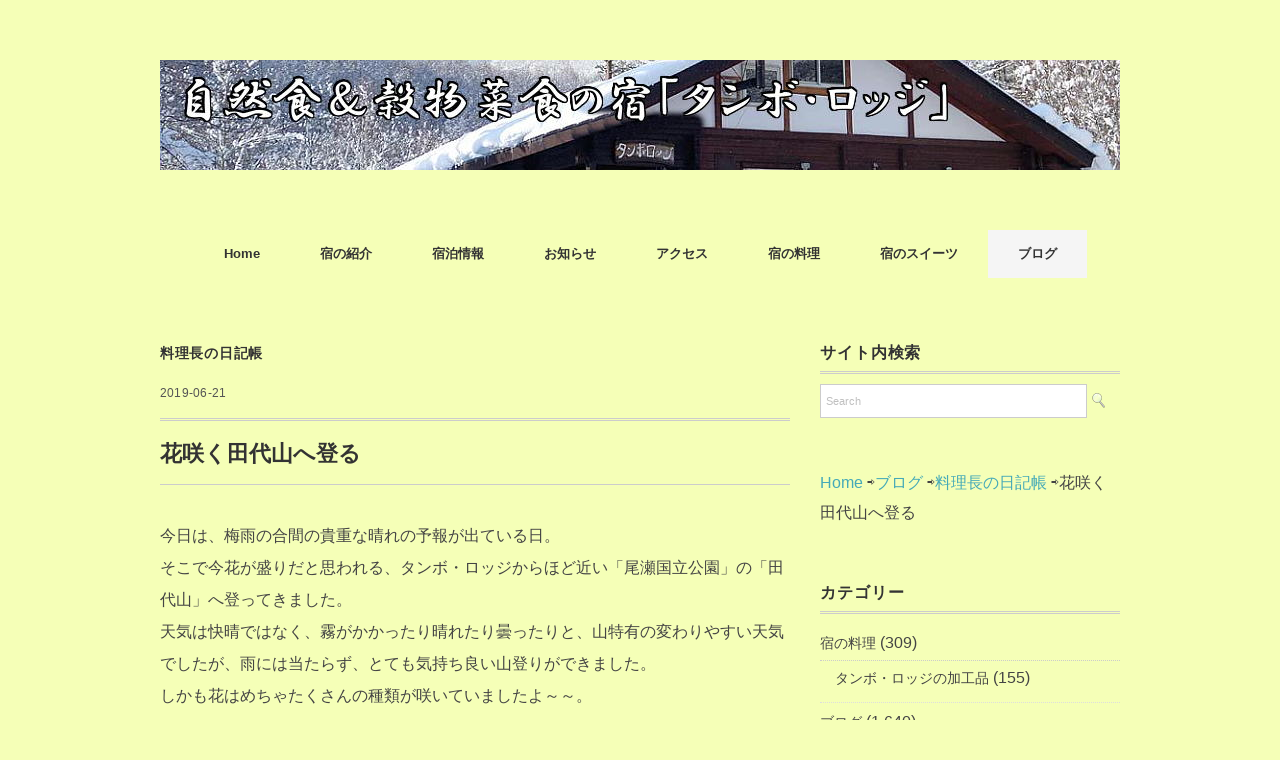

--- FILE ---
content_type: text/html; charset=UTF-8
request_url: https://tambo3.net/escalando-el-monte-tashiro/
body_size: 20953
content:
<!DOCTYPE html>
<html dir="ltr" lang="ja" prefix="og: https://ogp.me/ns#">
<head>
<meta charset="UTF-8" />
<meta name="viewport" content="width=device-width, initial-scale=1.0">
<link rel="stylesheet" href="https://tambo3.net/wp-content/themes/folclore/responsive.css" type="text/css" media="screen, print" />
<link rel="stylesheet" href="https://tambo3.net/wp-content/themes/folclore/style.css" type="text/css" media="screen, print" />
<title>花咲く田代山へ登る | 自然食＆穀物菜食の宿「タンボ・ロッジ」</title>

		<!-- All in One SEO 4.9.3 - aioseo.com -->
	<meta name="robots" content="max-image-preview:large" />
	<meta name="author" content="料理長"/>
	<meta name="google-site-verification" content="e2IlaeHTn3yEEKFmpojR1mpQOOjp1zXDkixRooHwYfM" />
	<link rel="canonical" href="https://tambo3.net/escalando-el-monte-tashiro/" />
	<meta name="generator" content="All in One SEO (AIOSEO) 4.9.3" />
		<meta property="og:locale" content="ja_JP" />
		<meta property="og:site_name" content="自然食＆穀物菜食の宿「タンボ・ロッジ」 ‣ タンボ・ロッジは、自然食、ベジタリアン、アンデス料理、ペルー料理、穀物菜食をテーマにした「宿泊施設」（ペンション）です。" />
		<meta property="og:type" content="article" />
		<meta property="og:title" content="花咲く田代山へ登る | 自然食＆穀物菜食の宿「タンボ・ロッジ」" />
		<meta property="og:url" content="https://tambo3.net/escalando-el-monte-tashiro/" />
		<meta property="article:published_time" content="2019-06-21T12:11:50+00:00" />
		<meta property="article:modified_time" content="2022-06-18T11:55:09+00:00" />
		<meta property="article:publisher" content="https://facebook.com/タンボ・ロッジ" />
		<script type="application/ld+json" class="aioseo-schema">
			{"@context":"https:\/\/schema.org","@graph":[{"@type":"Article","@id":"https:\/\/tambo3.net\/escalando-el-monte-tashiro\/#article","name":"\u82b1\u54b2\u304f\u7530\u4ee3\u5c71\u3078\u767b\u308b | \u81ea\u7136\u98df\uff06\u7a40\u7269\u83dc\u98df\u306e\u5bbf\u300c\u30bf\u30f3\u30dc\u30fb\u30ed\u30c3\u30b8\u300d","headline":"\u82b1\u54b2\u304f\u7530\u4ee3\u5c71\u3078\u767b\u308b","author":{"@id":"https:\/\/tambo3.net\/author\/bunbun\/#author"},"publisher":{"@id":"https:\/\/tambo3.net\/#organization"},"image":{"@type":"ImageObject","url":"https:\/\/tambo3.net\/wp-content\/uploads\/2019\/06\/19di367.jpg","width":999,"height":666,"caption":"\u82b1\u54b2\u304f\u7530\u4ee3\u5c71\u3078\u767b\u308b"},"datePublished":"2019-06-21T21:11:50+09:00","dateModified":"2022-06-18T20:55:09+09:00","inLanguage":"ja","mainEntityOfPage":{"@id":"https:\/\/tambo3.net\/escalando-el-monte-tashiro\/#webpage"},"isPartOf":{"@id":"https:\/\/tambo3.net\/escalando-el-monte-tashiro\/#webpage"},"articleSection":"\u6599\u7406\u9577\u306e\u65e5\u8a18\u5e33, \u767b\u5c71\u3001\u6e29\u6cc9\u3001\u30a2\u30a6\u30c8\u30c9\u30a2"},{"@type":"BreadcrumbList","@id":"https:\/\/tambo3.net\/escalando-el-monte-tashiro\/#breadcrumblist","itemListElement":[{"@type":"ListItem","@id":"https:\/\/tambo3.net#listItem","position":1,"name":"\u30db\u30fc\u30e0","item":"https:\/\/tambo3.net","nextItem":{"@type":"ListItem","@id":"https:\/\/tambo3.net\/category\/blog\/#listItem","name":"\u30d6\u30ed\u30b0"}},{"@type":"ListItem","@id":"https:\/\/tambo3.net\/category\/blog\/#listItem","position":2,"name":"\u30d6\u30ed\u30b0","item":"https:\/\/tambo3.net\/category\/blog\/","nextItem":{"@type":"ListItem","@id":"https:\/\/tambo3.net\/category\/blog\/diary\/#listItem","name":"\u6599\u7406\u9577\u306e\u65e5\u8a18\u5e33"},"previousItem":{"@type":"ListItem","@id":"https:\/\/tambo3.net#listItem","name":"\u30db\u30fc\u30e0"}},{"@type":"ListItem","@id":"https:\/\/tambo3.net\/category\/blog\/diary\/#listItem","position":3,"name":"\u6599\u7406\u9577\u306e\u65e5\u8a18\u5e33","item":"https:\/\/tambo3.net\/category\/blog\/diary\/","nextItem":{"@type":"ListItem","@id":"https:\/\/tambo3.net\/escalando-el-monte-tashiro\/#listItem","name":"\u82b1\u54b2\u304f\u7530\u4ee3\u5c71\u3078\u767b\u308b"},"previousItem":{"@type":"ListItem","@id":"https:\/\/tambo3.net\/category\/blog\/#listItem","name":"\u30d6\u30ed\u30b0"}},{"@type":"ListItem","@id":"https:\/\/tambo3.net\/escalando-el-monte-tashiro\/#listItem","position":4,"name":"\u82b1\u54b2\u304f\u7530\u4ee3\u5c71\u3078\u767b\u308b","previousItem":{"@type":"ListItem","@id":"https:\/\/tambo3.net\/category\/blog\/diary\/#listItem","name":"\u6599\u7406\u9577\u306e\u65e5\u8a18\u5e33"}}]},{"@type":"Organization","@id":"https:\/\/tambo3.net\/#organization","name":"\u30bf\u30f3\u30dc\u30fb\u30ed\u30c3\u30b8","description":"\u30bf\u30f3\u30dc\u30fb\u30ed\u30c3\u30b8\u306f\u3001\u81ea\u7136\u98df\u3001\u30d9\u30b8\u30bf\u30ea\u30a2\u30f3\u3001\u30a2\u30f3\u30c7\u30b9\u6599\u7406\u3001\u30da\u30eb\u30fc\u6599\u7406\u3001\u7a40\u7269\u83dc\u98df\u3092\u30c6\u30fc\u30de\u306b\u3057\u305f\u300c\u5bbf\u6cca\u65bd\u8a2d\u300d\uff08\u30da\u30f3\u30b7\u30e7\u30f3\uff09\u3067\u3059\u3002","url":"https:\/\/tambo3.net\/","sameAs":["https:\/\/facebook.com\/\u30bf\u30f3\u30dc\u30fb\u30ed\u30c3\u30b8","https:\/\/x.com\/\u30bf\u30f3\u30dc\u30fb\u30ed\u30c3\u30b8","https:\/\/instagram.com\/\u30bf\u30f3\u30dc\u30fb\u30ed\u30c3\u30b8","https:\/\/pinterest.com\/\u30bf\u30f3\u30dc\u30fb\u30ed\u30c3\u30b8","https:\/\/youtube.com\/\u30bf\u30f3\u30dc\u30fb\u30ed\u30c3\u30b8","https:\/\/linkedin.com\/in\/\u30bf\u30f3\u30dc\u30fb\u30ed\u30c3\u30b8"]},{"@type":"Person","@id":"https:\/\/tambo3.net\/author\/bunbun\/#author","url":"https:\/\/tambo3.net\/author\/bunbun\/","name":"\u6599\u7406\u9577","image":{"@type":"ImageObject","@id":"https:\/\/tambo3.net\/escalando-el-monte-tashiro\/#authorImage","url":"https:\/\/secure.gravatar.com\/avatar\/c83f5c16b8f54f40ce154f1f858423ed?s=96&d=wp_user_avatar&r=g","width":96,"height":96,"caption":"\u6599\u7406\u9577"}},{"@type":"WebPage","@id":"https:\/\/tambo3.net\/escalando-el-monte-tashiro\/#webpage","url":"https:\/\/tambo3.net\/escalando-el-monte-tashiro\/","name":"\u82b1\u54b2\u304f\u7530\u4ee3\u5c71\u3078\u767b\u308b | \u81ea\u7136\u98df\uff06\u7a40\u7269\u83dc\u98df\u306e\u5bbf\u300c\u30bf\u30f3\u30dc\u30fb\u30ed\u30c3\u30b8\u300d","inLanguage":"ja","isPartOf":{"@id":"https:\/\/tambo3.net\/#website"},"breadcrumb":{"@id":"https:\/\/tambo3.net\/escalando-el-monte-tashiro\/#breadcrumblist"},"author":{"@id":"https:\/\/tambo3.net\/author\/bunbun\/#author"},"creator":{"@id":"https:\/\/tambo3.net\/author\/bunbun\/#author"},"image":{"@type":"ImageObject","url":"https:\/\/tambo3.net\/wp-content\/uploads\/2019\/06\/19di367.jpg","@id":"https:\/\/tambo3.net\/escalando-el-monte-tashiro\/#mainImage","width":999,"height":666,"caption":"\u82b1\u54b2\u304f\u7530\u4ee3\u5c71\u3078\u767b\u308b"},"primaryImageOfPage":{"@id":"https:\/\/tambo3.net\/escalando-el-monte-tashiro\/#mainImage"},"datePublished":"2019-06-21T21:11:50+09:00","dateModified":"2022-06-18T20:55:09+09:00"},{"@type":"WebSite","@id":"https:\/\/tambo3.net\/#website","url":"https:\/\/tambo3.net\/","name":"\u81ea\u7136\u98df\uff06\u7a40\u7269\u83dc\u98df\u306e\u5bbf\u300c\u30bf\u30f3\u30dc\u30fb\u30ed\u30c3\u30b8\u300d","description":"\u30bf\u30f3\u30dc\u30fb\u30ed\u30c3\u30b8\u306f\u3001\u81ea\u7136\u98df\u3001\u30d9\u30b8\u30bf\u30ea\u30a2\u30f3\u3001\u30a2\u30f3\u30c7\u30b9\u6599\u7406\u3001\u30da\u30eb\u30fc\u6599\u7406\u3001\u7a40\u7269\u83dc\u98df\u3092\u30c6\u30fc\u30de\u306b\u3057\u305f\u300c\u5bbf\u6cca\u65bd\u8a2d\u300d\uff08\u30da\u30f3\u30b7\u30e7\u30f3\uff09\u3067\u3059\u3002","inLanguage":"ja","publisher":{"@id":"https:\/\/tambo3.net\/#organization"}}]}
		</script>
		<!-- All in One SEO -->

<link rel='dns-prefetch' href='//ajax.googleapis.com' />
<link rel='dns-prefetch' href='//s.w.org' />
<link rel="alternate" type="application/rss+xml" title="自然食＆穀物菜食の宿「タンボ・ロッジ」 &raquo; フィード" href="https://tambo3.net/feed/" />
<link rel="alternate" type="application/rss+xml" title="自然食＆穀物菜食の宿「タンボ・ロッジ」 &raquo; コメントフィード" href="https://tambo3.net/comments/feed/" />
		<!-- This site uses the Google Analytics by MonsterInsights plugin v9.0.1 - Using Analytics tracking - https://www.monsterinsights.com/ -->
		<!-- Note: MonsterInsights is not currently configured on this site. The site owner needs to authenticate with Google Analytics in the MonsterInsights settings panel. -->
					<!-- No tracking code set -->
				<!-- / Google Analytics by MonsterInsights -->
		<script type="text/javascript">
window._wpemojiSettings = {"baseUrl":"https:\/\/s.w.org\/images\/core\/emoji\/14.0.0\/72x72\/","ext":".png","svgUrl":"https:\/\/s.w.org\/images\/core\/emoji\/14.0.0\/svg\/","svgExt":".svg","source":{"concatemoji":"https:\/\/tambo3.net\/wp-includes\/js\/wp-emoji-release.min.js?ver=6.0.11"}};
/*! This file is auto-generated */
!function(e,a,t){var n,r,o,i=a.createElement("canvas"),p=i.getContext&&i.getContext("2d");function s(e,t){var a=String.fromCharCode,e=(p.clearRect(0,0,i.width,i.height),p.fillText(a.apply(this,e),0,0),i.toDataURL());return p.clearRect(0,0,i.width,i.height),p.fillText(a.apply(this,t),0,0),e===i.toDataURL()}function c(e){var t=a.createElement("script");t.src=e,t.defer=t.type="text/javascript",a.getElementsByTagName("head")[0].appendChild(t)}for(o=Array("flag","emoji"),t.supports={everything:!0,everythingExceptFlag:!0},r=0;r<o.length;r++)t.supports[o[r]]=function(e){if(!p||!p.fillText)return!1;switch(p.textBaseline="top",p.font="600 32px Arial",e){case"flag":return s([127987,65039,8205,9895,65039],[127987,65039,8203,9895,65039])?!1:!s([55356,56826,55356,56819],[55356,56826,8203,55356,56819])&&!s([55356,57332,56128,56423,56128,56418,56128,56421,56128,56430,56128,56423,56128,56447],[55356,57332,8203,56128,56423,8203,56128,56418,8203,56128,56421,8203,56128,56430,8203,56128,56423,8203,56128,56447]);case"emoji":return!s([129777,127995,8205,129778,127999],[129777,127995,8203,129778,127999])}return!1}(o[r]),t.supports.everything=t.supports.everything&&t.supports[o[r]],"flag"!==o[r]&&(t.supports.everythingExceptFlag=t.supports.everythingExceptFlag&&t.supports[o[r]]);t.supports.everythingExceptFlag=t.supports.everythingExceptFlag&&!t.supports.flag,t.DOMReady=!1,t.readyCallback=function(){t.DOMReady=!0},t.supports.everything||(n=function(){t.readyCallback()},a.addEventListener?(a.addEventListener("DOMContentLoaded",n,!1),e.addEventListener("load",n,!1)):(e.attachEvent("onload",n),a.attachEvent("onreadystatechange",function(){"complete"===a.readyState&&t.readyCallback()})),(e=t.source||{}).concatemoji?c(e.concatemoji):e.wpemoji&&e.twemoji&&(c(e.twemoji),c(e.wpemoji)))}(window,document,window._wpemojiSettings);
</script>
<style type="text/css">
img.wp-smiley,
img.emoji {
	display: inline !important;
	border: none !important;
	box-shadow: none !important;
	height: 1em !important;
	width: 1em !important;
	margin: 0 0.07em !important;
	vertical-align: -0.1em !important;
	background: none !important;
	padding: 0 !important;
}
</style>
	<link rel='stylesheet' id='wp-block-library-css'  href='https://tambo3.net/wp-includes/css/dist/block-library/style.min.css?ver=6.0.11' type='text/css' media='all' />
<link rel='stylesheet' id='aioseo/css/src/vue/standalone/blocks/table-of-contents/global.scss-css'  href='https://tambo3.net/wp-content/plugins/all-in-one-seo-pack/dist/Lite/assets/css/table-of-contents/global.e90f6d47.css?ver=4.9.3' type='text/css' media='all' />
<style id='global-styles-inline-css' type='text/css'>
body{--wp--preset--color--black: #000000;--wp--preset--color--cyan-bluish-gray: #abb8c3;--wp--preset--color--white: #ffffff;--wp--preset--color--pale-pink: #f78da7;--wp--preset--color--vivid-red: #cf2e2e;--wp--preset--color--luminous-vivid-orange: #ff6900;--wp--preset--color--luminous-vivid-amber: #fcb900;--wp--preset--color--light-green-cyan: #7bdcb5;--wp--preset--color--vivid-green-cyan: #00d084;--wp--preset--color--pale-cyan-blue: #8ed1fc;--wp--preset--color--vivid-cyan-blue: #0693e3;--wp--preset--color--vivid-purple: #9b51e0;--wp--preset--gradient--vivid-cyan-blue-to-vivid-purple: linear-gradient(135deg,rgba(6,147,227,1) 0%,rgb(155,81,224) 100%);--wp--preset--gradient--light-green-cyan-to-vivid-green-cyan: linear-gradient(135deg,rgb(122,220,180) 0%,rgb(0,208,130) 100%);--wp--preset--gradient--luminous-vivid-amber-to-luminous-vivid-orange: linear-gradient(135deg,rgba(252,185,0,1) 0%,rgba(255,105,0,1) 100%);--wp--preset--gradient--luminous-vivid-orange-to-vivid-red: linear-gradient(135deg,rgba(255,105,0,1) 0%,rgb(207,46,46) 100%);--wp--preset--gradient--very-light-gray-to-cyan-bluish-gray: linear-gradient(135deg,rgb(238,238,238) 0%,rgb(169,184,195) 100%);--wp--preset--gradient--cool-to-warm-spectrum: linear-gradient(135deg,rgb(74,234,220) 0%,rgb(151,120,209) 20%,rgb(207,42,186) 40%,rgb(238,44,130) 60%,rgb(251,105,98) 80%,rgb(254,248,76) 100%);--wp--preset--gradient--blush-light-purple: linear-gradient(135deg,rgb(255,206,236) 0%,rgb(152,150,240) 100%);--wp--preset--gradient--blush-bordeaux: linear-gradient(135deg,rgb(254,205,165) 0%,rgb(254,45,45) 50%,rgb(107,0,62) 100%);--wp--preset--gradient--luminous-dusk: linear-gradient(135deg,rgb(255,203,112) 0%,rgb(199,81,192) 50%,rgb(65,88,208) 100%);--wp--preset--gradient--pale-ocean: linear-gradient(135deg,rgb(255,245,203) 0%,rgb(182,227,212) 50%,rgb(51,167,181) 100%);--wp--preset--gradient--electric-grass: linear-gradient(135deg,rgb(202,248,128) 0%,rgb(113,206,126) 100%);--wp--preset--gradient--midnight: linear-gradient(135deg,rgb(2,3,129) 0%,rgb(40,116,252) 100%);--wp--preset--duotone--dark-grayscale: url('#wp-duotone-dark-grayscale');--wp--preset--duotone--grayscale: url('#wp-duotone-grayscale');--wp--preset--duotone--purple-yellow: url('#wp-duotone-purple-yellow');--wp--preset--duotone--blue-red: url('#wp-duotone-blue-red');--wp--preset--duotone--midnight: url('#wp-duotone-midnight');--wp--preset--duotone--magenta-yellow: url('#wp-duotone-magenta-yellow');--wp--preset--duotone--purple-green: url('#wp-duotone-purple-green');--wp--preset--duotone--blue-orange: url('#wp-duotone-blue-orange');--wp--preset--font-size--small: 13px;--wp--preset--font-size--medium: 20px;--wp--preset--font-size--large: 36px;--wp--preset--font-size--x-large: 42px;}.has-black-color{color: var(--wp--preset--color--black) !important;}.has-cyan-bluish-gray-color{color: var(--wp--preset--color--cyan-bluish-gray) !important;}.has-white-color{color: var(--wp--preset--color--white) !important;}.has-pale-pink-color{color: var(--wp--preset--color--pale-pink) !important;}.has-vivid-red-color{color: var(--wp--preset--color--vivid-red) !important;}.has-luminous-vivid-orange-color{color: var(--wp--preset--color--luminous-vivid-orange) !important;}.has-luminous-vivid-amber-color{color: var(--wp--preset--color--luminous-vivid-amber) !important;}.has-light-green-cyan-color{color: var(--wp--preset--color--light-green-cyan) !important;}.has-vivid-green-cyan-color{color: var(--wp--preset--color--vivid-green-cyan) !important;}.has-pale-cyan-blue-color{color: var(--wp--preset--color--pale-cyan-blue) !important;}.has-vivid-cyan-blue-color{color: var(--wp--preset--color--vivid-cyan-blue) !important;}.has-vivid-purple-color{color: var(--wp--preset--color--vivid-purple) !important;}.has-black-background-color{background-color: var(--wp--preset--color--black) !important;}.has-cyan-bluish-gray-background-color{background-color: var(--wp--preset--color--cyan-bluish-gray) !important;}.has-white-background-color{background-color: var(--wp--preset--color--white) !important;}.has-pale-pink-background-color{background-color: var(--wp--preset--color--pale-pink) !important;}.has-vivid-red-background-color{background-color: var(--wp--preset--color--vivid-red) !important;}.has-luminous-vivid-orange-background-color{background-color: var(--wp--preset--color--luminous-vivid-orange) !important;}.has-luminous-vivid-amber-background-color{background-color: var(--wp--preset--color--luminous-vivid-amber) !important;}.has-light-green-cyan-background-color{background-color: var(--wp--preset--color--light-green-cyan) !important;}.has-vivid-green-cyan-background-color{background-color: var(--wp--preset--color--vivid-green-cyan) !important;}.has-pale-cyan-blue-background-color{background-color: var(--wp--preset--color--pale-cyan-blue) !important;}.has-vivid-cyan-blue-background-color{background-color: var(--wp--preset--color--vivid-cyan-blue) !important;}.has-vivid-purple-background-color{background-color: var(--wp--preset--color--vivid-purple) !important;}.has-black-border-color{border-color: var(--wp--preset--color--black) !important;}.has-cyan-bluish-gray-border-color{border-color: var(--wp--preset--color--cyan-bluish-gray) !important;}.has-white-border-color{border-color: var(--wp--preset--color--white) !important;}.has-pale-pink-border-color{border-color: var(--wp--preset--color--pale-pink) !important;}.has-vivid-red-border-color{border-color: var(--wp--preset--color--vivid-red) !important;}.has-luminous-vivid-orange-border-color{border-color: var(--wp--preset--color--luminous-vivid-orange) !important;}.has-luminous-vivid-amber-border-color{border-color: var(--wp--preset--color--luminous-vivid-amber) !important;}.has-light-green-cyan-border-color{border-color: var(--wp--preset--color--light-green-cyan) !important;}.has-vivid-green-cyan-border-color{border-color: var(--wp--preset--color--vivid-green-cyan) !important;}.has-pale-cyan-blue-border-color{border-color: var(--wp--preset--color--pale-cyan-blue) !important;}.has-vivid-cyan-blue-border-color{border-color: var(--wp--preset--color--vivid-cyan-blue) !important;}.has-vivid-purple-border-color{border-color: var(--wp--preset--color--vivid-purple) !important;}.has-vivid-cyan-blue-to-vivid-purple-gradient-background{background: var(--wp--preset--gradient--vivid-cyan-blue-to-vivid-purple) !important;}.has-light-green-cyan-to-vivid-green-cyan-gradient-background{background: var(--wp--preset--gradient--light-green-cyan-to-vivid-green-cyan) !important;}.has-luminous-vivid-amber-to-luminous-vivid-orange-gradient-background{background: var(--wp--preset--gradient--luminous-vivid-amber-to-luminous-vivid-orange) !important;}.has-luminous-vivid-orange-to-vivid-red-gradient-background{background: var(--wp--preset--gradient--luminous-vivid-orange-to-vivid-red) !important;}.has-very-light-gray-to-cyan-bluish-gray-gradient-background{background: var(--wp--preset--gradient--very-light-gray-to-cyan-bluish-gray) !important;}.has-cool-to-warm-spectrum-gradient-background{background: var(--wp--preset--gradient--cool-to-warm-spectrum) !important;}.has-blush-light-purple-gradient-background{background: var(--wp--preset--gradient--blush-light-purple) !important;}.has-blush-bordeaux-gradient-background{background: var(--wp--preset--gradient--blush-bordeaux) !important;}.has-luminous-dusk-gradient-background{background: var(--wp--preset--gradient--luminous-dusk) !important;}.has-pale-ocean-gradient-background{background: var(--wp--preset--gradient--pale-ocean) !important;}.has-electric-grass-gradient-background{background: var(--wp--preset--gradient--electric-grass) !important;}.has-midnight-gradient-background{background: var(--wp--preset--gradient--midnight) !important;}.has-small-font-size{font-size: var(--wp--preset--font-size--small) !important;}.has-medium-font-size{font-size: var(--wp--preset--font-size--medium) !important;}.has-large-font-size{font-size: var(--wp--preset--font-size--large) !important;}.has-x-large-font-size{font-size: var(--wp--preset--font-size--x-large) !important;}
</style>
<link rel='stylesheet' id='fancybox-css'  href='https://tambo3.net/wp-content/plugins/easy-fancybox/fancybox/1.5.4/jquery.fancybox.min.css?ver=6.0.11' type='text/css' media='screen' />
<script type='text/javascript' src='//ajax.googleapis.com/ajax/libs/jquery/1.7.1/jquery.min.js?ver=1.7.1' id='jquery-js'></script>
<link rel="https://api.w.org/" href="https://tambo3.net/wp-json/" /><link rel="alternate" type="application/json" href="https://tambo3.net/wp-json/wp/v2/posts/3788" /><link rel='shortlink' href='https://tambo3.net/?p=3788' />
<link rel="alternate" type="application/json+oembed" href="https://tambo3.net/wp-json/oembed/1.0/embed?url=https%3A%2F%2Ftambo3.net%2Fescalando-el-monte-tashiro%2F" />
<link rel="alternate" type="text/xml+oembed" href="https://tambo3.net/wp-json/oembed/1.0/embed?url=https%3A%2F%2Ftambo3.net%2Fescalando-el-monte-tashiro%2F&#038;format=xml" />
<style type="text/css" id="custom-background-css">
body.custom-background { background-color: #f5ffb7; }
</style>
	<link rel="icon" href="https://tambo3.net/wp-content/uploads/2018/10/cropped-an-tori2-1-32x32.gif" sizes="32x32" />
<link rel="icon" href="https://tambo3.net/wp-content/uploads/2018/10/cropped-an-tori2-1-192x192.gif" sizes="192x192" />
<link rel="apple-touch-icon" href="https://tambo3.net/wp-content/uploads/2018/10/cropped-an-tori2-1-180x180.gif" />
<meta name="msapplication-TileImage" content="https://tambo3.net/wp-content/uploads/2018/10/cropped-an-tori2-1-270x270.gif" />
</head>

<body class="post-template-default single single-post postid-3788 single-format-standard custom-background">

<!-- ヘッダー -->
<header id="header">

<!-- ヘッダー中身 -->    
<div class="header-inner">

<!-- ロゴ -->
<!-- トップページ以外 -->
<div class="logo">
<a href="https://tambo3.net" title="自然食＆穀物菜食の宿「タンボ・ロッジ」"><img src="https://tambo3.net/wp-content/uploads/2019/02/title-fuyu.jpg" alt="自然食＆穀物菜食の宿「タンボ・ロッジ」" /></a>
</div>
<!-- / ロゴ -->

</div>    
<!-- / ヘッダー中身 -->    

</header>
<!-- / ヘッダー -->  
<div class="clear"></div>

<!-- トップナビゲーション -->
<nav id="nav" class="main-navigation" role="navigation">
<div class="menu-home-container"><ul id="menu-home" class="nav-menu"><li id="menu-item-65" class="menu-item menu-item-type-custom menu-item-object-custom menu-item-home menu-item-65"><a href="https://tambo3.net">Home</a></li>
<li id="menu-item-81" class="menu-item menu-item-type-post_type menu-item-object-page menu-item-has-children menu-item-81"><a href="https://tambo3.net/introduction-of-inn/">宿の紹介</a>
<ul class="sub-menu">
	<li id="menu-item-3158" class="menu-item menu-item-type-post_type menu-item-object-page menu-item-3158"><a href="https://tambo3.net/introduction-of-inn/perfil-del-personal/">スタッフの横顔</a></li>
</ul>
</li>
<li id="menu-item-92" class="menu-item menu-item-type-post_type menu-item-object-page menu-item-has-children menu-item-92"><a href="https://tambo3.net/information/">宿泊情報</a>
<ul class="sub-menu">
	<li id="menu-item-143" class="menu-item menu-item-type-post_type menu-item-object-page menu-item-143"><a href="https://tambo3.net/information/availability/">空室情報</a></li>
</ul>
</li>
<li id="menu-item-177" class="menu-item menu-item-type-post_type menu-item-object-page menu-item-177"><a href="https://tambo3.net/information/availability/notice/">お知らせ</a></li>
<li id="menu-item-117" class="menu-item menu-item-type-post_type menu-item-object-page menu-item-117"><a href="https://tambo3.net/access/">アクセス</a></li>
<li id="menu-item-221" class="menu-item menu-item-type-taxonomy menu-item-object-category menu-item-has-children menu-item-221"><a href="https://tambo3.net/category/cooking-inns/">宿の料理</a>
<ul class="sub-menu">
	<li id="menu-item-3191" class="menu-item menu-item-type-post_type menu-item-object-page menu-item-3191"><a href="https://tambo3.net/cultura-alimentaria-andina/">アンデスの食文化</a></li>
	<li id="menu-item-1299" class="menu-item menu-item-type-taxonomy menu-item-object-category menu-item-1299"><a href="https://tambo3.net/category/cooking-inns/tambo-lodge-processed-goods/">タンボ・ロッジの加工品</a></li>
</ul>
</li>
<li id="menu-item-222" class="menu-item menu-item-type-taxonomy menu-item-object-category menu-item-has-children menu-item-222"><a href="https://tambo3.net/category/sweets-inns/">宿のスイーツ</a>
<ul class="sub-menu">
	<li id="menu-item-3307" class="menu-item menu-item-type-taxonomy menu-item-object-category menu-item-3307"><a href="https://tambo3.net/category/sweets-inns/gluten-free-lies-true/">グルテンフリーの嘘、本当</a></li>
	<li id="menu-item-6614" class="menu-item menu-item-type-taxonomy menu-item-object-category menu-item-6614"><a href="https://tambo3.net/category/sweets-inns/rice-powder-40-recipe-collection/">「こめっ粉４０」レシピ集</a></li>
	<li id="menu-item-9067" class="menu-item menu-item-type-taxonomy menu-item-object-category menu-item-9067"><a href="https://tambo3.net/category/sweets-inns/how-to-make-homemade-rice-candy/">自家製米飴の作り方</a></li>
</ul>
</li>
<li id="menu-item-223" class="menu-item menu-item-type-taxonomy menu-item-object-category current-post-ancestor menu-item-has-children menu-item-223"><a href="https://tambo3.net/category/blog/">ブログ</a>
<ul class="sub-menu">
	<li id="menu-item-446" class="menu-item menu-item-type-taxonomy menu-item-object-category current-post-ancestor current-menu-parent current-post-parent menu-item-446"><a href="https://tambo3.net/category/blog/diary/">料理長の日記帳</a></li>
	<li id="menu-item-20489" class="menu-item menu-item-type-taxonomy menu-item-object-category menu-item-20489"><a href="https://tambo3.net/category/blog/2023-andean-walking-eat/">2023年アンデス食べ歩き</a></li>
	<li id="menu-item-584" class="menu-item menu-item-type-taxonomy menu-item-object-category menu-item-584"><a href="https://tambo3.net/category/blog/2018-andean-walking-eat/">2018年アンデス食べ歩き</a></li>
	<li id="menu-item-15799" class="menu-item menu-item-type-taxonomy menu-item-object-category menu-item-15799"><a href="https://tambo3.net/category/blog/2016-andean-walking-eat/">2016年アンデス食べ歩き</a></li>
	<li id="menu-item-12480" class="menu-item menu-item-type-taxonomy menu-item-object-category menu-item-12480"><a href="https://tambo3.net/category/blog/2013-spanish-pilgrimage/">2013年スペイン巡礼の旅</a></li>
	<li id="menu-item-10114" class="menu-item menu-item-type-taxonomy menu-item-object-category menu-item-10114"><a href="https://tambo3.net/category/blog/2012-spanish-pilgrimage/">2012年スペイン巡礼の旅</a></li>
	<li id="menu-item-6838" class="menu-item menu-item-type-taxonomy menu-item-object-category menu-item-6838"><a href="https://tambo3.net/category/blog/2008-andean-walking-eat/">2008年アンデス食べ歩き</a></li>
	<li id="menu-item-14762" class="menu-item menu-item-type-taxonomy menu-item-object-category menu-item-14762"><a href="https://tambo3.net/category/blog/diario-de-comida-en-el-extranjero/">海外食べ歩き日記</a></li>
</ul>
</li>
</ul></div></nav>

<!-- / トップナビゲーション -->
<div class="clear"></div>  
	

<!-- 全体warapper -->
<div class="wrapper">

<!-- メインwrap -->
<div id="main">

<!-- コンテンツブロック -->
<div class="row">

<!-- 本文エリア -->
<div class="twothird">

<!-- ページタイトル -->
<div class="pagetitle-single"><a href="https://tambo3.net/category/blog/diary/" rel="category tag">料理長の日記帳</a></div>
<!-- / ページタイトル -->

<!-- ポスト -->
<article id="post-3788" class="post-3788 post type-post status-publish format-standard has-post-thumbnail hentry category-diary tag-mountain-climbing-hot-springs">

<!-- 投稿ループ -->



<div class="pagedate">2019-06-21</div>

<h1 class="blog-title">花咲く田代山へ登る</h1>

<div class="single-contents">
<p>今日は、梅雨の合間の貴重な晴れの予報が出ている日。<br />
そこで今花が盛りだと思われる、タンボ・ロッジからほど近い「尾瀬国立公園」の「田代山」へ登ってきました。<br />
天気は快晴ではなく、霧がかかったり晴れたり曇ったりと、山特有の変わりやすい天気でしたが、雨には当たらず、とても気持ち良い山登りができました。<br />
しかも花はめちゃたくさんの種類が咲いていましたよ～～。</p>
<p style="text-align: center;"><span style="font-size: 10pt;"><strong>画像はクリックすると拡大します</strong></span></p>
<p><a href="https://tambo3.net/wp-content/uploads/2019/06/19di354.jpg"><img class="size-medium wp-image-3789 aligncenter" src="https://tambo3.net/wp-content/uploads/2019/06/19di354-500x333.jpg" alt="花咲く田代山へ登る" width="500" height="333" srcset="https://tambo3.net/wp-content/uploads/2019/06/19di354-500x333.jpg 500w, https://tambo3.net/wp-content/uploads/2019/06/19di354-420x280.jpg 420w, https://tambo3.net/wp-content/uploads/2019/06/19di354-768x512.jpg 768w, https://tambo3.net/wp-content/uploads/2019/06/19di354-960x640.jpg 960w, https://tambo3.net/wp-content/uploads/2019/06/19di354.jpg 999w" sizes="(max-width: 500px) 100vw, 500px" /></a>午前９時を少し回った頃、登山開始です。<br />
何しろタンボ・ロッジから登山口まで車でおおよそ５０分くらいでいけるので、朝寝坊しても登れる貴重な山です。（笑）</p>
<p><a href="https://tambo3.net/wp-content/uploads/2019/06/19di355.jpg"><img loading="lazy" class="size-medium wp-image-3790 aligncenter" src="https://tambo3.net/wp-content/uploads/2019/06/19di355-500x333.jpg" alt="花咲く田代山へ登る" width="500" height="333" srcset="https://tambo3.net/wp-content/uploads/2019/06/19di355-500x333.jpg 500w, https://tambo3.net/wp-content/uploads/2019/06/19di355-420x280.jpg 420w, https://tambo3.net/wp-content/uploads/2019/06/19di355-768x512.jpg 768w, https://tambo3.net/wp-content/uploads/2019/06/19di355-960x640.jpg 960w, https://tambo3.net/wp-content/uploads/2019/06/19di355.jpg 999w" sizes="(max-width: 500px) 100vw, 500px" /></a>登り始めてすぐに、高山植物登場です。<br />
これは、「オオバミゾホオズキ」と言う名前の可愛い黄色い小さな花です。</p>
<p style="text-align: center;"><a href="https://tambo3.net/wp-content/uploads/2019/06/19di356.jpg"><img loading="lazy" class="size-medium wp-image-3791 aligncenter" src="https://tambo3.net/wp-content/uploads/2019/06/19di356-500x333.jpg" alt="花咲く田代山へ登る" width="500" height="333" srcset="https://tambo3.net/wp-content/uploads/2019/06/19di356-500x333.jpg 500w, https://tambo3.net/wp-content/uploads/2019/06/19di356-420x280.jpg 420w, https://tambo3.net/wp-content/uploads/2019/06/19di356-768x512.jpg 768w, https://tambo3.net/wp-content/uploads/2019/06/19di356-960x640.jpg 960w, https://tambo3.net/wp-content/uploads/2019/06/19di356.jpg 999w" sizes="(max-width: 500px) 100vw, 500px" /></a>「ラショウモンカズラ」も出迎えてくれました。</p>
<p style="text-align: center;"><a href="https://tambo3.net/wp-content/uploads/2019/06/19di357.jpg"><img loading="lazy" class="size-medium wp-image-3792 aligncenter" src="https://tambo3.net/wp-content/uploads/2019/06/19di357-500x333.jpg" alt="花咲く田代山へ登る" width="500" height="333" srcset="https://tambo3.net/wp-content/uploads/2019/06/19di357-500x333.jpg 500w, https://tambo3.net/wp-content/uploads/2019/06/19di357-420x280.jpg 420w, https://tambo3.net/wp-content/uploads/2019/06/19di357-768x512.jpg 768w, https://tambo3.net/wp-content/uploads/2019/06/19di357-960x640.jpg 960w, https://tambo3.net/wp-content/uploads/2019/06/19di357.jpg 999w" sizes="(max-width: 500px) 100vw, 500px" /></a>木漏れ日がさす登山道の急坂を上っていきます。息が切れる登りが連続します。</p>
<p style="text-align: center;"><a href="https://tambo3.net/wp-content/uploads/2019/06/19di358.jpg"><img loading="lazy" class="size-medium wp-image-3793 aligncenter" src="https://tambo3.net/wp-content/uploads/2019/06/19di358-500x333.jpg" alt="花咲く田代山へ登る" width="500" height="333" srcset="https://tambo3.net/wp-content/uploads/2019/06/19di358-500x333.jpg 500w, https://tambo3.net/wp-content/uploads/2019/06/19di358-420x280.jpg 420w, https://tambo3.net/wp-content/uploads/2019/06/19di358-768x512.jpg 768w, https://tambo3.net/wp-content/uploads/2019/06/19di358-960x640.jpg 960w, https://tambo3.net/wp-content/uploads/2019/06/19di358.jpg 999w" sizes="(max-width: 500px) 100vw, 500px" /></a>途中に「ゴゼンタチバナ」が咲いていました。</p>
<p style="text-align: center;"><a href="https://tambo3.net/wp-content/uploads/2019/06/19di359.jpg"><img loading="lazy" class="size-medium wp-image-3794 aligncenter" src="https://tambo3.net/wp-content/uploads/2019/06/19di359-500x333.jpg" alt="花咲く田代山へ登る" width="500" height="333" srcset="https://tambo3.net/wp-content/uploads/2019/06/19di359-500x333.jpg 500w, https://tambo3.net/wp-content/uploads/2019/06/19di359-420x280.jpg 420w, https://tambo3.net/wp-content/uploads/2019/06/19di359-768x512.jpg 768w, https://tambo3.net/wp-content/uploads/2019/06/19di359-960x640.jpg 960w, https://tambo3.net/wp-content/uploads/2019/06/19di359.jpg 999w" sizes="(max-width: 500px) 100vw, 500px" /></a>「マイズルソウ」と言う、小さな白い花も美しいです。</p>
<p><a href="https://tambo3.net/wp-content/uploads/2019/06/19di360.jpg"><img loading="lazy" class="size-medium wp-image-3795 aligncenter" src="https://tambo3.net/wp-content/uploads/2019/06/19di360-500x333.jpg" alt="花咲く田代山へ登る" width="500" height="333" srcset="https://tambo3.net/wp-content/uploads/2019/06/19di360-500x333.jpg 500w, https://tambo3.net/wp-content/uploads/2019/06/19di360-420x280.jpg 420w, https://tambo3.net/wp-content/uploads/2019/06/19di360-768x512.jpg 768w, https://tambo3.net/wp-content/uploads/2019/06/19di360-960x640.jpg 960w, https://tambo3.net/wp-content/uploads/2019/06/19di360.jpg 999w" sizes="(max-width: 500px) 100vw, 500px" /></a>だいぶ登ってきました。山の木々の緑がまだ「新緑」なのに驚きましたよ～～。！！！</p>
<p><a href="https://tambo3.net/wp-content/uploads/2019/06/19di361.jpg"><img loading="lazy" class="size-medium wp-image-3796 aligncenter" src="https://tambo3.net/wp-content/uploads/2019/06/19di361-500x333.jpg" alt="花咲く田代山へ登る" width="500" height="333" srcset="https://tambo3.net/wp-content/uploads/2019/06/19di361-500x333.jpg 500w, https://tambo3.net/wp-content/uploads/2019/06/19di361-420x280.jpg 420w, https://tambo3.net/wp-content/uploads/2019/06/19di361-768x512.jpg 768w, https://tambo3.net/wp-content/uploads/2019/06/19di361-960x640.jpg 960w, https://tambo3.net/wp-content/uploads/2019/06/19di361.jpg 999w" sizes="(max-width: 500px) 100vw, 500px" /></a>４分の３ほど登ったあたりの「小田代」と言う湿原に近付くと、淡いピンクの可愛い「アズマシャクナゲ」が咲いていました。</p>
<p><a href="https://tambo3.net/wp-content/uploads/2019/06/19di362.jpg"><img loading="lazy" class="size-medium wp-image-3797 aligncenter" src="https://tambo3.net/wp-content/uploads/2019/06/19di362-500x333.jpg" alt="花咲く田代山へ登る" width="500" height="333" srcset="https://tambo3.net/wp-content/uploads/2019/06/19di362-500x333.jpg 500w, https://tambo3.net/wp-content/uploads/2019/06/19di362-420x280.jpg 420w, https://tambo3.net/wp-content/uploads/2019/06/19di362-768x512.jpg 768w, https://tambo3.net/wp-content/uploads/2019/06/19di362-960x640.jpg 960w, https://tambo3.net/wp-content/uploads/2019/06/19di362.jpg 999w" sizes="(max-width: 500px) 100vw, 500px" /></a>「小田代湿原」に差し掛かると、「イワカガミ」「タテヤマリンドウ」「ミツバオオレン」などが、競うように咲いています。</p>
<p><a href="https://tambo3.net/wp-content/uploads/2019/06/19di363.jpg"><img loading="lazy" class="size-medium wp-image-3798 aligncenter" src="https://tambo3.net/wp-content/uploads/2019/06/19di363-500x333.jpg" alt="花咲く田代山へ登る" width="500" height="333" srcset="https://tambo3.net/wp-content/uploads/2019/06/19di363-500x333.jpg 500w, https://tambo3.net/wp-content/uploads/2019/06/19di363-420x280.jpg 420w, https://tambo3.net/wp-content/uploads/2019/06/19di363-768x512.jpg 768w, https://tambo3.net/wp-content/uploads/2019/06/19di363-960x640.jpg 960w, https://tambo3.net/wp-content/uploads/2019/06/19di363.jpg 999w" sizes="(max-width: 500px) 100vw, 500px" /></a>「小田代湿原」に到着です。登り一辺倒のコースの中のオアシスのようです。<br />
標識の上の山肌に、少し雪がまだ残っているのが見えました。<br />
さて、残り４分の一を頑張って登りましょう。</p>
<p><a href="https://tambo3.net/wp-content/uploads/2019/06/19di364.jpg"><img loading="lazy" class="size-medium wp-image-3799 aligncenter" src="https://tambo3.net/wp-content/uploads/2019/06/19di364-500x333.jpg" alt="花咲く田代山へ登る" width="500" height="333" srcset="https://tambo3.net/wp-content/uploads/2019/06/19di364-500x333.jpg 500w, https://tambo3.net/wp-content/uploads/2019/06/19di364-420x280.jpg 420w, https://tambo3.net/wp-content/uploads/2019/06/19di364-768x512.jpg 768w, https://tambo3.net/wp-content/uploads/2019/06/19di364-960x640.jpg 960w, https://tambo3.net/wp-content/uploads/2019/06/19di364.jpg 999w" sizes="(max-width: 500px) 100vw, 500px" /></a>小田代湿原に咲く「ヒメシャクナゲ」。めちゃくちゃ小さくても、多年草で、葉は大きいシャクナゲそっくりです。</p>
<p style="text-align: center;"><a href="https://tambo3.net/wp-content/uploads/2019/06/19di365.jpg"><img loading="lazy" class="size-medium wp-image-3800 aligncenter" src="https://tambo3.net/wp-content/uploads/2019/06/19di365-500x333.jpg" alt="花咲く田代山へ登る" width="500" height="333" srcset="https://tambo3.net/wp-content/uploads/2019/06/19di365-500x333.jpg 500w, https://tambo3.net/wp-content/uploads/2019/06/19di365-420x280.jpg 420w, https://tambo3.net/wp-content/uploads/2019/06/19di365-768x512.jpg 768w, https://tambo3.net/wp-content/uploads/2019/06/19di365-960x640.jpg 960w, https://tambo3.net/wp-content/uploads/2019/06/19di365.jpg 999w" sizes="(max-width: 500px) 100vw, 500px" /></a>小田代湿原の「タテヤマリンドウ」</p>
<p style="text-align: center;"><a href="https://tambo3.net/wp-content/uploads/2019/06/19di366.jpg"><img loading="lazy" class="size-medium wp-image-3801 aligncenter" src="https://tambo3.net/wp-content/uploads/2019/06/19di366-500x333.jpg" alt="花咲く田代山へ登る" width="500" height="333" srcset="https://tambo3.net/wp-content/uploads/2019/06/19di366-500x333.jpg 500w, https://tambo3.net/wp-content/uploads/2019/06/19di366-420x280.jpg 420w, https://tambo3.net/wp-content/uploads/2019/06/19di366-768x512.jpg 768w, https://tambo3.net/wp-content/uploads/2019/06/19di366-960x640.jpg 960w, https://tambo3.net/wp-content/uploads/2019/06/19di366.jpg 999w" sizes="(max-width: 500px) 100vw, 500px" /></a>小田代湿原に咲く「イワカガミ」「ヒメシャクナゲ」「チングルマ」。</p>
<p><a href="https://tambo3.net/wp-content/uploads/2019/06/19di367.jpg"><img loading="lazy" class="size-medium wp-image-3802 aligncenter" src="https://tambo3.net/wp-content/uploads/2019/06/19di367-500x333.jpg" alt="花咲く田代山へ登る" width="500" height="333" srcset="https://tambo3.net/wp-content/uploads/2019/06/19di367-500x333.jpg 500w, https://tambo3.net/wp-content/uploads/2019/06/19di367-420x280.jpg 420w, https://tambo3.net/wp-content/uploads/2019/06/19di367-768x512.jpg 768w, https://tambo3.net/wp-content/uploads/2019/06/19di367-960x640.jpg 960w, https://tambo3.net/wp-content/uploads/2019/06/19di367.jpg 999w" sizes="(max-width: 500px) 100vw, 500px" /></a>田代山山頂の湿原に到着しました。<br />
少し霞んではいますが、目の前に大きく「会津駒ケ岳」がかなりの残雪を抱いて見えています。<br />
此処から先は、ご褒美のような天上の楽園のお散歩です。</p>
<p style="text-align: center;"><a href="https://tambo3.net/wp-content/uploads/2019/06/19di368.jpg"><img loading="lazy" class="size-medium wp-image-3803 aligncenter" src="https://tambo3.net/wp-content/uploads/2019/06/19di368-500x333.jpg" alt="花咲く田代山へ登る" width="500" height="333" srcset="https://tambo3.net/wp-content/uploads/2019/06/19di368-500x333.jpg 500w, https://tambo3.net/wp-content/uploads/2019/06/19di368-420x280.jpg 420w, https://tambo3.net/wp-content/uploads/2019/06/19di368-768x512.jpg 768w, https://tambo3.net/wp-content/uploads/2019/06/19di368-960x640.jpg 960w, https://tambo3.net/wp-content/uploads/2019/06/19di368.jpg 999w" sizes="(max-width: 500px) 100vw, 500px" /></a>池塘もたくさんある田代山山頂の湿原。</p>
<p><a href="https://tambo3.net/wp-content/uploads/2019/06/19di369.jpg"><img loading="lazy" class="size-medium wp-image-3804 aligncenter" src="https://tambo3.net/wp-content/uploads/2019/06/19di369-500x333.jpg" alt="花咲く田代山へ登る" width="500" height="333" srcset="https://tambo3.net/wp-content/uploads/2019/06/19di369-500x333.jpg 500w, https://tambo3.net/wp-content/uploads/2019/06/19di369-420x280.jpg 420w, https://tambo3.net/wp-content/uploads/2019/06/19di369-768x512.jpg 768w, https://tambo3.net/wp-content/uploads/2019/06/19di369-960x640.jpg 960w, https://tambo3.net/wp-content/uploads/2019/06/19di369.jpg 999w" sizes="(max-width: 500px) 100vw, 500px" /></a>田代山山頂に到着しました。ガッツポーズの支配人。標高差約５００mを登ってきましたからね。</p>
<p><a href="https://tambo3.net/wp-content/uploads/2019/06/19di370.jpg"><img loading="lazy" class="size-medium wp-image-3805 aligncenter" src="https://tambo3.net/wp-content/uploads/2019/06/19di370-500x333.jpg" alt="花咲く田代山へ登る" width="500" height="333" srcset="https://tambo3.net/wp-content/uploads/2019/06/19di370-500x333.jpg 500w, https://tambo3.net/wp-content/uploads/2019/06/19di370-420x280.jpg 420w, https://tambo3.net/wp-content/uploads/2019/06/19di370-768x512.jpg 768w, https://tambo3.net/wp-content/uploads/2019/06/19di370-960x640.jpg 960w, https://tambo3.net/wp-content/uploads/2019/06/19di370.jpg 999w" sizes="(max-width: 500px) 100vw, 500px" /></a>もう時間はお昼、お腹すいたし、ランチタイムです。<br />
もちろん頂上でのランチはいつの様に「ベジラーメン」タンボ軟弱登山隊の鉄則ですからねぇ。（笑）<br />
湿原の中で食べるベジラーメンは、インスタントとはいえ、格別においしいです。</p>
<p><a href="https://tambo3.net/wp-content/uploads/2019/06/19di371.jpg"><img loading="lazy" class="size-medium wp-image-3806 aligncenter" src="https://tambo3.net/wp-content/uploads/2019/06/19di371-500x333.jpg" alt="花咲く田代山へ登る" width="500" height="333" srcset="https://tambo3.net/wp-content/uploads/2019/06/19di371-500x333.jpg 500w, https://tambo3.net/wp-content/uploads/2019/06/19di371-420x280.jpg 420w, https://tambo3.net/wp-content/uploads/2019/06/19di371-768x512.jpg 768w, https://tambo3.net/wp-content/uploads/2019/06/19di371-960x640.jpg 960w, https://tambo3.net/wp-content/uploads/2019/06/19di371.jpg 999w" sizes="(max-width: 500px) 100vw, 500px" /></a>おいしいランチを終わり、頂上湿原のお散歩です・・・が、霧が深くなってきました。<br />
雲の中を歩いているように感じます。</p>
<p style="text-align: center;"><a href="https://tambo3.net/wp-content/uploads/2019/06/19di372.jpg"><img loading="lazy" class="size-medium wp-image-3807 aligncenter" src="https://tambo3.net/wp-content/uploads/2019/06/19di372-500x333.jpg" alt="花咲く田代山へ登る" width="500" height="333" srcset="https://tambo3.net/wp-content/uploads/2019/06/19di372-500x333.jpg 500w, https://tambo3.net/wp-content/uploads/2019/06/19di372-420x280.jpg 420w, https://tambo3.net/wp-content/uploads/2019/06/19di372-768x512.jpg 768w, https://tambo3.net/wp-content/uploads/2019/06/19di372-960x640.jpg 960w, https://tambo3.net/wp-content/uploads/2019/06/19di372.jpg 999w" sizes="(max-width: 500px) 100vw, 500px" /></a>「イワカガミ」「タテヤマリンドウ」「ヒメシャクナゲ」などが咲き競う湿原。</p>
<p style="text-align: center;"><a href="https://tambo3.net/wp-content/uploads/2019/06/19di373.jpg"><img loading="lazy" class="size-medium wp-image-3808 aligncenter" src="https://tambo3.net/wp-content/uploads/2019/06/19di373-500x333.jpg" alt="花咲く田代山へ登る" width="500" height="333" srcset="https://tambo3.net/wp-content/uploads/2019/06/19di373-500x333.jpg 500w, https://tambo3.net/wp-content/uploads/2019/06/19di373-420x280.jpg 420w, https://tambo3.net/wp-content/uploads/2019/06/19di373-768x512.jpg 768w, https://tambo3.net/wp-content/uploads/2019/06/19di373-960x640.jpg 960w, https://tambo3.net/wp-content/uploads/2019/06/19di373.jpg 999w" sizes="(max-width: 500px) 100vw, 500px" /></a>「ワタスゲ」も霧の中で風に揺られています。</p>
<p style="text-align: center;"><a href="https://tambo3.net/wp-content/uploads/2019/06/19di374.jpg"><img loading="lazy" class="size-medium wp-image-3809 aligncenter" src="https://tambo3.net/wp-content/uploads/2019/06/19di374-500x333.jpg" alt="花咲く田代山へ登る" width="500" height="333" srcset="https://tambo3.net/wp-content/uploads/2019/06/19di374-500x333.jpg 500w, https://tambo3.net/wp-content/uploads/2019/06/19di374-420x280.jpg 420w, https://tambo3.net/wp-content/uploads/2019/06/19di374-768x512.jpg 768w, https://tambo3.net/wp-content/uploads/2019/06/19di374-960x640.jpg 960w, https://tambo3.net/wp-content/uploads/2019/06/19di374.jpg 999w" sizes="(max-width: 500px) 100vw, 500px" /></a>まるで雲の中を歩いているがごとくの、天上の楽園散歩。</p>
<p><a href="https://tambo3.net/wp-content/uploads/2019/06/19di375.jpg"><img loading="lazy" class="size-medium wp-image-3810 aligncenter" src="https://tambo3.net/wp-content/uploads/2019/06/19di375-500x333.jpg" alt="花咲く田代山へ登る" width="500" height="333" srcset="https://tambo3.net/wp-content/uploads/2019/06/19di375-500x333.jpg 500w, https://tambo3.net/wp-content/uploads/2019/06/19di375-420x280.jpg 420w, https://tambo3.net/wp-content/uploads/2019/06/19di375-768x512.jpg 768w, https://tambo3.net/wp-content/uploads/2019/06/19di375-960x640.jpg 960w, https://tambo3.net/wp-content/uploads/2019/06/19di375.jpg 999w" sizes="(max-width: 500px) 100vw, 500px" /></a>弘法大師小屋と言う避難小屋から、帝釈山方面に少し下ると、「オサバグサ」が咲いています。<br />
この時期に咲くオサバグサ。全国でも珍しく群落をなして咲くオサバグサが見られます。</p>
<p style="text-align: center;"><a href="https://tambo3.net/wp-content/uploads/2019/06/19di376.jpg"><img loading="lazy" class="size-medium wp-image-3811 aligncenter" src="https://tambo3.net/wp-content/uploads/2019/06/19di376-500x333.jpg" alt="花咲く田代山へ登る" width="500" height="333" srcset="https://tambo3.net/wp-content/uploads/2019/06/19di376-500x333.jpg 500w, https://tambo3.net/wp-content/uploads/2019/06/19di376-420x280.jpg 420w, https://tambo3.net/wp-content/uploads/2019/06/19di376-768x512.jpg 768w, https://tambo3.net/wp-content/uploads/2019/06/19di376-960x640.jpg 960w, https://tambo3.net/wp-content/uploads/2019/06/19di376.jpg 999w" sizes="(max-width: 500px) 100vw, 500px" /></a>木漏れ日が当たるオサバグサの花は、とても清楚で美しい！！。</p>
<p><a href="https://tambo3.net/wp-content/uploads/2019/06/19di377.jpg"><img loading="lazy" class="size-medium wp-image-3812 aligncenter" src="https://tambo3.net/wp-content/uploads/2019/06/19di377-500x333.jpg" alt="花咲く田代山へ登る" width="500" height="333" srcset="https://tambo3.net/wp-content/uploads/2019/06/19di377-500x333.jpg 500w, https://tambo3.net/wp-content/uploads/2019/06/19di377-420x280.jpg 420w, https://tambo3.net/wp-content/uploads/2019/06/19di377-768x512.jpg 768w, https://tambo3.net/wp-content/uploads/2019/06/19di377-960x640.jpg 960w, https://tambo3.net/wp-content/uploads/2019/06/19di377.jpg 999w" sizes="(max-width: 500px) 100vw, 500px" /></a>小屋に戻ると、「ショウジョウバカマ」の花がたくさん咲いていました。（ちょっとアップにしすぎですね、本当はかなり小さいです）</p>
<p><a href="https://tambo3.net/wp-content/uploads/2019/06/19di378.jpg"><img loading="lazy" class="size-medium wp-image-3813 aligncenter" src="https://tambo3.net/wp-content/uploads/2019/06/19di378-500x333.jpg" alt="花咲く田代山へ登る" width="500" height="333" srcset="https://tambo3.net/wp-content/uploads/2019/06/19di378-500x333.jpg 500w, https://tambo3.net/wp-content/uploads/2019/06/19di378-420x280.jpg 420w, https://tambo3.net/wp-content/uploads/2019/06/19di378-768x512.jpg 768w, https://tambo3.net/wp-content/uploads/2019/06/19di378-960x640.jpg 960w, https://tambo3.net/wp-content/uploads/2019/06/19di378.jpg 999w" sizes="(max-width: 500px) 100vw, 500px" /></a>湿原をぐるっと回り、下山します。<br />
木道の道すがら、「チングルマ」の群落がみられます。</p>
<p style="text-align: center;"><a href="https://tambo3.net/wp-content/uploads/2019/06/19di379.jpg"><img loading="lazy" class="size-medium wp-image-3814 aligncenter" src="https://tambo3.net/wp-content/uploads/2019/06/19di379-500x333.jpg" alt="花咲く田代山へ登る" width="500" height="333" srcset="https://tambo3.net/wp-content/uploads/2019/06/19di379-500x333.jpg 500w, https://tambo3.net/wp-content/uploads/2019/06/19di379-420x280.jpg 420w, https://tambo3.net/wp-content/uploads/2019/06/19di379-768x512.jpg 768w, https://tambo3.net/wp-content/uploads/2019/06/19di379-960x640.jpg 960w, https://tambo3.net/wp-content/uploads/2019/06/19di379.jpg 999w" sizes="(max-width: 500px) 100vw, 500px" /></a>すごい密度で咲く「チングルマ」。</p>
<p style="text-align: center;"><a href="https://tambo3.net/wp-content/uploads/2019/06/19di380.jpg"><img loading="lazy" class="size-medium wp-image-3815 aligncenter" src="https://tambo3.net/wp-content/uploads/2019/06/19di380-500x333.jpg" alt="花咲く田代山へ登る" width="500" height="333" srcset="https://tambo3.net/wp-content/uploads/2019/06/19di380-500x333.jpg 500w, https://tambo3.net/wp-content/uploads/2019/06/19di380-420x280.jpg 420w, https://tambo3.net/wp-content/uploads/2019/06/19di380-768x512.jpg 768w, https://tambo3.net/wp-content/uploads/2019/06/19di380-960x640.jpg 960w, https://tambo3.net/wp-content/uploads/2019/06/19di380.jpg 999w" sizes="(max-width: 500px) 100vw, 500px" /></a>イワカガミとチングルマの群生</p>
<p style="text-align: center;"><a href="https://tambo3.net/wp-content/uploads/2019/06/19di381.jpg"><img loading="lazy" class="size-medium wp-image-3816 aligncenter" src="https://tambo3.net/wp-content/uploads/2019/06/19di381-500x333.jpg" alt="花咲く田代山へ登る" width="500" height="333" srcset="https://tambo3.net/wp-content/uploads/2019/06/19di381-500x333.jpg 500w, https://tambo3.net/wp-content/uploads/2019/06/19di381-420x280.jpg 420w, https://tambo3.net/wp-content/uploads/2019/06/19di381-768x512.jpg 768w, https://tambo3.net/wp-content/uploads/2019/06/19di381-960x640.jpg 960w, https://tambo3.net/wp-content/uploads/2019/06/19di381.jpg 999w" sizes="(max-width: 500px) 100vw, 500px" /></a>チングルマだらけの池塘の横を通り、下山します。</p>
<p><a href="https://tambo3.net/wp-content/uploads/2019/06/19di382.jpg"><img loading="lazy" class="size-medium wp-image-3817 aligncenter" src="https://tambo3.net/wp-content/uploads/2019/06/19di382-500x333.jpg" alt="花咲く田代山へ登る" width="500" height="333" srcset="https://tambo3.net/wp-content/uploads/2019/06/19di382-500x333.jpg 500w, https://tambo3.net/wp-content/uploads/2019/06/19di382-420x280.jpg 420w, https://tambo3.net/wp-content/uploads/2019/06/19di382-768x512.jpg 768w, https://tambo3.net/wp-content/uploads/2019/06/19di382-960x640.jpg 960w, https://tambo3.net/wp-content/uploads/2019/06/19di382.jpg 999w" sizes="(max-width: 500px) 100vw, 500px" /></a>登山口に戻ってくる手前で、「ラショウモンカズラ」の花が、「お帰りなさい」と声をかけてくれているようでした。</p>
<p><a href="https://tambo3.net/wp-content/uploads/2019/06/19di383.jpg"><img loading="lazy" class="size-medium wp-image-3818 aligncenter" src="https://tambo3.net/wp-content/uploads/2019/06/19di383-500x333.jpg" alt="花咲く田代山へ登る" width="500" height="333" srcset="https://tambo3.net/wp-content/uploads/2019/06/19di383-500x333.jpg 500w, https://tambo3.net/wp-content/uploads/2019/06/19di383-420x280.jpg 420w, https://tambo3.net/wp-content/uploads/2019/06/19di383-768x512.jpg 768w, https://tambo3.net/wp-content/uploads/2019/06/19di383-960x640.jpg 960w, https://tambo3.net/wp-content/uploads/2019/06/19di383.jpg 999w" sizes="(max-width: 500px) 100vw, 500px" /></a>下山後の楽しみな、なんといっても「温泉」&#x2668;。<br />
いつも行っている、タンボ・ロッジから車で１５分ほどの所にある、源泉かけ流しの無人温泉の「湯の花温泉弘法の湯」に入りましょうね。</p>
<p><a href="https://tambo3.net/wp-content/uploads/2019/06/19di384.jpg"><img loading="lazy" class="size-medium wp-image-3819 aligncenter" src="https://tambo3.net/wp-content/uploads/2019/06/19di384-500x333.jpg" alt="花咲く田代山へ登る" width="500" height="333" srcset="https://tambo3.net/wp-content/uploads/2019/06/19di384-500x333.jpg 500w, https://tambo3.net/wp-content/uploads/2019/06/19di384-420x280.jpg 420w, https://tambo3.net/wp-content/uploads/2019/06/19di384-768x512.jpg 768w, https://tambo3.net/wp-content/uploads/2019/06/19di384-960x640.jpg 960w, https://tambo3.net/wp-content/uploads/2019/06/19di384.jpg 999w" sizes="(max-width: 500px) 100vw, 500px" /></a>温泉は誰も入っていませんでした。<br />
ちょっと熱めだけれど、ゆったりと浸かって、この日の汗を流し、筋肉痛にならないように、筋肉をほぐしておきましょう。</p>
</div>

<!-- 投稿が無い場合 -->
<!-- 投稿が無い場合 -->
<!-- / 投稿ループ -->


<!-- ウィジェットエリア（シングルページ記事下） -->
<div class="row">
<div class="singlebox">
</div>
</div>
<!-- / ウィジェットエリア（シングルページ記事下） -->


<!-- パンくずリスト -->
<div class="breadcrumb">
<div itemscope itemtype="//schema.org/BreadcrumbList">
<ol>
<li itemscope itemprop="itemListElement" itemtype="//schema.org/ListItem">
<a itemprop="item" href="https://tambo3.net/">
<span itemprop="name">Home</span></a>
<meta itemprop="position" content="1" />
</li>
›
<li itemscope itemprop="itemListElement" itemtype="//schema.org/ListItem">
<a itemprop="item" href="https://tambo3.net/category/blog/">
<span itemprop="name">ブログ</span></a>
<meta itemprop="position" content="2" />
</li>
<li itemscope itemprop="itemListElement" itemtype="//schema.org/ListItem">
<a itemprop="item" href="https://tambo3.net/category/blog/diary/">
<span itemprop="name">料理長の日記帳</span></a>
<meta itemprop="position" content="3" />
</li>
›
<li itemscope itemprop="itemListElement" itemtype="//schema.org/ListItem">
<span itemprop="name"><a itemprop="item" href="https://tambo3.net/escalando-el-monte-tashiro/">花咲く田代山へ登る</a></span>
<meta itemprop="position" content="4" />
</li>
</ol>
</div>
</div>
<!-- / パンくずリスト -->
<!-- タグ -->
<div class="blog-foot">タグ: <a href="https://tambo3.net/tag/mountain-climbing-hot-springs/" rel="tag">登山、温泉、アウトドア</a></div>
<!-- / タグ -->




<!-- 関連記事 -->
<div class="similar-head">関連記事</div>
<div class="similar">
<ul>
    <li><table class="similar-text"><tr><th><a href="https://tambo3.net/restaurante-vegano-meu-nota/"><img width="420" height="420" src="https://tambo3.net/wp-content/uploads/2019/09/19di635-420x420.jpg" class="attachment-420x420 size-420x420 wp-post-image" alt="ヴィーガン・レストラン「Meu nota」" loading="lazy" /></a></th>
<td><a href="https://tambo3.net/restaurante-vegano-meu-nota/" title="ヴィーガン・レストラン「Meu nota」"> ヴィーガン・レストラン「Meu nota」</a></td></tr></table></li>
<li><table class="similar-text"><tr><th><a href="https://tambo3.net/almuerzo-en-el-restaurante-vegetariano-ginga-no-hotori-2/"><img width="420" height="420" src="https://tambo3.net/wp-content/uploads/2025/05/IMG_3302-420x420.jpg" class="attachment-420x420 size-420x420 wp-post-image" alt="秘密のパン教室の後、、ベジ・レストラン「銀河のほとり」でランチ" loading="lazy" /></a></th>
<td><a href="https://tambo3.net/almuerzo-en-el-restaurante-vegetariano-ginga-no-hotori-2/" title="秘密のパン教室の後、、ベジ・レストラン「銀河のほとり」でランチ"> 秘密のパン教室の後、、ベジ・レストラン「銀河のほとり」でランチ</a></td></tr></table></li>
<li><table class="similar-text"><tr><th><a href="https://tambo3.net/cuore-del-sol-41/"><img width="420" height="420" src="https://tambo3.net/wp-content/uploads/2022/04/IMG_5550-420x420.jpg" class="attachment-420x420 size-420x420 wp-post-image" alt="桜の咲く峠を越え、クオーレ・デルソルでの「パンプレートランチ会」へ" loading="lazy" /></a></th>
<td><a href="https://tambo3.net/cuore-del-sol-41/" title="桜の咲く峠を越え、クオーレ・デルソルでの「パンプレートランチ会」へ"> 桜の咲く峠を越え、クオーレ・デルソルでの「パンプレートランチ会」へ</a></td></tr></table></li>
<li><table class="similar-text"><tr><th><a href="https://tambo3.net/primer-esqui-en-2023/"><img width="420" height="420" src="https://tambo3.net/wp-content/uploads/2023/01/P1010379-420x420.jpg" class="attachment-420x420 size-420x420 wp-post-image" alt="２０２３年初スキー" loading="lazy" /></a></th>
<td><a href="https://tambo3.net/primer-esqui-en-2023/" title="２０２３年初スキー"> ２０２３年初スキー</a></td></tr></table></li>
<li><table class="similar-text"><tr><th><a href="https://tambo3.net/pelar-castanas-silvestres-3/"><img width="420" height="420" src="https://tambo3.net/wp-content/uploads/2020/09/IMG_0226-420x420.jpg" class="attachment-420x420 size-420x420 wp-post-image" alt="いよいよ山栗を剥き始めました" loading="lazy" /></a></th>
<td><a href="https://tambo3.net/pelar-castanas-silvestres-3/" title="いよいよ山栗を剥き始めました"> いよいよ山栗を剥き始めました</a></td></tr></table></li>
</ul>
</div>
<!-- / 関連記事 -->

<!-- ページャー -->
<div id="next">
<ul class="block-two">
<li class="next-left"><a href="https://tambo3.net/clase-de-cocina-2/" rel="prev">タンボ・ロッジで料理教室（２）</a></li>
<li class="next-right"><a href="https://tambo3.net/fresa-salvaje-3/" rel="next">ワイルドストロベリー</a></li>
</ul>
</div>
<!-- / ページャー -->

<!-- コメントエリア -->



<!-- / コメントエリア -->



<!-- ウィジェットエリア（シングルページ最下部） -->
<div class="row">
<div class="singlebox">
</div>
</div>
<!-- / ウィジェットエリア（シングルページ最下部） -->

</article>
<!-- / ポスト -->

</div>
<!-- / 本文エリア -->


<!-- サイドエリア -->
<div class="third">

<!-- サイドバー -->
<div class="sidebar">

<!-- ウィジェットエリア（サイドバー新着記事の上） -->
<div class="sidebox">
<div id="search-2" class="widget widget_search"><div class="widget-title">サイト内検索</div><div class="search">
<form method="get" id="searchform" action="https://tambo3.net">
<fieldset>
<input name="s" type="text" onfocus="if(this.value=='Search') this.value='';" onblur="if(this.value=='') this.value='Search';" value="Search" />
<button type="submit"></button>
</fieldset>
</form>
</div></div><div id="bcn_widget-4" class="widget widget_breadcrumb_navxt"><div class="breadcrumbs" vocab="https://schema.org/" typeof="BreadcrumbList"><span property="itemListElement" typeof="ListItem"><a property="item" typeof="WebPage" title="Go to 自然食＆穀物菜食の宿「タンボ・ロッジ」." href="https://tambo3.net" class="home"><span property="name">Home</span></a><meta property="position" content="1"></span> ⇨<span property="itemListElement" typeof="ListItem"><a property="item" typeof="WebPage" title="Go to the ブログ category archives." href="https://tambo3.net/category/blog/" class="taxonomy category"><span property="name">ブログ</span></a><meta property="position" content="2"></span> ⇨<span property="itemListElement" typeof="ListItem"><a property="item" typeof="WebPage" title="Go to the 料理長の日記帳 category archives." href="https://tambo3.net/category/blog/diary/" class="taxonomy category"><span property="name">料理長の日記帳</span></a><meta property="position" content="3"></span> ⇨花咲く田代山へ登る</div></div><div id="categories-2" class="widget widget_categories"><div class="widget-title">カテゴリー</div>
			<ul>
					<li class="cat-item cat-item-6"><a href="https://tambo3.net/category/cooking-inns/" title="　タンボ・ロッジの料理に使う素材はすべて「無農薬・無施肥」の自然農法の野菜やお米を中心に、オーガニックで作られた農産物や加工品を使用しています。調味料、ジャム等も作れるものは全部こだわりの原材料で無添加で手作りしています。　「ジャム」「米飴」「甘酒」などの甘いものから「トマトケチャップ」「中濃ソース」「豆味噌」「麦味噌」「米味噌」に至るまでを手作りで網羅しています。
　タンボ・ロッジのお食事は、季節感のあるバランスの取れたベジタリアン＆ヴィーガン料理（穀物菜食）をお出ししています。
　夕食（ディナー）は、サラダ、前菜２種、スープ、メインディッシュ、スイーツと、お飲み物（国産紅茶、又は穀物珈琲など）がセットの料理長のおまかせコースになっています。
　朝食は、「卵」の替わりになる料理、季節の味噌汁と、国産オーガニック小麦や自然農法古代小麦の自家製パンや、自然農法米粉１００％の自家製米粉パン、自家製ジャムなどを、ベジタリアン＆ヴィーガン料理仕様でお出ししています。
　なお、このページはタンボ・ロッジの四季折々のヴィーガン料理をブログ形式で紹介していきますので、見てくださいね。
">宿の料理</a> (309)
<ul class='children'>
	<li class="cat-item cat-item-15"><a href="https://tambo3.net/category/cooking-inns/tambo-lodge-processed-goods/" title="タンボ・ロッジで手作りしている色々な加工品。その手作りの様子を紹介しましょう。
もちろん全て無添加で、使う原材料は「自然農法」のもの、または「オーガニック」のものばかりです。">タンボ・ロッジの加工品</a> (155)
</li>
</ul>
</li>
	<li class="cat-item cat-item-8"><a href="https://tambo3.net/category/blog/" title="タンボ・ロッジで作る料理やスイーツ、日々の生活、旅行記や食べ歩きなどを綴っていきます。見てね。">ブログ</a> (1,640)
<ul class='children'>
	<li class="cat-item cat-item-68"><a href="https://tambo3.net/category/blog/2023-andean-walking-eat/" title="２０２３年１１月８日（水）から１２月２１日（木）にかけて、私たちが旅をした南アメリカのアンデスの国「ペルー」の、食べることを中心にした合計４４日間の旅行記です。みてね。(#^.^#)
世界的なパンデミックの影響により、５年ぶりのアンデス訪問でした。">2023年アンデス食べ歩き</a> (111)
</li>
	<li class="cat-item cat-item-57"><a href="https://tambo3.net/category/blog/2012-spanish-pilgrimage/" title="２０１２年１０月２３日（火）から１２月１９日（水）にかけて、私たちが食べ歩き＆巡礼で歩いたスペインと、最初に訪ねたイタリアの合わせて５８日間の旅を、日記風に綴ります。みてね。（旧ブログより２０２１年に編集し、転記しました）">2012年スペイン巡礼の旅</a> (151)
</li>
	<li class="cat-item cat-item-62"><a href="https://tambo3.net/category/blog/2013-spanish-pilgrimage/" title="２０１３年１０月２８日（月）から１２月１８日（水）にかけて、２０１２年に続いて私たちが食べ歩き＆巡礼で歩いたスペインの５２日間の旅を、日記風に綴ります。みてね。（旧ブログより２０２１年に編集し、転記しました）">2013年スペイン巡礼の旅</a> (174)
</li>
	<li class="cat-item cat-item-64"><a href="https://tambo3.net/category/blog/2016-andean-walking-eat/" title="２０１６年１１月１日（火）～１２月１８日（日）にかけて、ペルー＆エクアドル＆コロンビアでの、私たちの食べることを中心にした４８日間の旅行記を、日記風に綴ります。みてね。（旧ブログより２０２２年に編集し、転記しました）">2016年アンデス食べ歩き</a> (137)
</li>
	<li class="cat-item cat-item-18"><a href="https://tambo3.net/category/blog/diario-de-comida-en-el-extranjero/" title="このカテゴリーは、私たちタンボ・ロッジのスタッフがアンデス諸国以外の海外を食べ歩いたりスイーツの教室をしたり、料理を作ったりしたことの日記です。みてね。">海外食べ歩き日記</a> (91)
</li>
	<li class="cat-item cat-item-12"><a href="https://tambo3.net/category/blog/2018-andean-walking-eat/" title="２０１８年１１月９日（金）から１２月２２日（土）にかけて、私たちが旅をしたアメリカのサンフランシスコから南米はアンデスの国「ペルー」までの、食べることを中心にした合計４４日間の旅の内の、ペルー編の３７日間の旅行記です。みてね。(#^.^#)">2018年アンデス食べ歩き</a> (100)
</li>
	<li class="cat-item cat-item-20"><a href="https://tambo3.net/category/blog/2008-andean-walking-eat/" title="２００８年１１月４日（火）から１２月２４日（水）にかけて、ペルー＆ボリビアでの、私たちの食べることを中心にした５１日間の旅行記を、日記風に綴ります。みてね。（旧ブログより２０２０年～２１年にかけて編集し、転記しました）">2008年アンデス食べ歩き</a> (110)
</li>
	<li class="cat-item cat-item-10"><a href="https://tambo3.net/category/blog/diary/" title="自然食マクロビオティック＆ベジタリアン料理の宿「タンボ・ロッジ」 (ペンション・福島県南会津町）の料理長が綴る、のんびりとしたスローライフ、スローなフード、そしてロハスな暮らしの日記帳です。見てね。">料理長の日記帳</a> (766)
</li>
</ul>
</li>
	<li class="cat-item cat-item-7"><a href="https://tambo3.net/category/sweets-inns/" title="　タンボ・ロッジのディナーの最後を飾るスイーツは、バター、牛乳、砂糖、卵は使いません。つまりベジタリアン＆ヴィーガン仕様のスイーツです。もちろんベーキングパウダーや重曹などの添加物も使わずに、ふわふわのスポンジを作っています。
　スイーツの甘味には、素材本来の甘味のほかに、自然農法原料から手作りした「自家製米飴」、「自家製甘酒」（天然の麹菌を使った麹から作る）等を使います。この２つは液体のため、どうしても液体が使えないスイーツには、オーガニックの黒砂糖＆有機メープルシュガー＆オーガニックキビ砂糖を使うことがあります。　その他に、タンボ・ロッジのスイーツの特徴として、米粉を使い、ウィート（小麦）フリーで作ったものが大半を占めています。季節のスイーツをディナーの後に楽しんでいただけたら幸いです。
　なお、このページはタンボ・ロッジの四季折々のスイーツをブログ形式で紹介していきます。見て下さね。">宿のスイーツ</a> (219)
<ul class='children'>
	<li class="cat-item cat-item-16"><a href="https://tambo3.net/category/sweets-inns/gluten-free-lies-true/" title="最近「健康のためにグルテンフリーが良い」ということが言われています。しかし、タンボ・ロッジはその立場に立ってはいません。
此処にある１２本の記事は、２０１５年～１６年にかけて、タンボ・ロッジの旧ブログに掲載した記事を、再編集してまとめたものです。お時間のある時に第１話から読んでいただけたら嬉しいです。">グルテンフリーの嘘、本当</a> (12)
</li>
	<li class="cat-item cat-item-19"><a href="https://tambo3.net/category/sweets-inns/rice-powder-40-recipe-collection/" title="＊タンボ・ロッジ発案のベーキングパウダーを使わずに、豆乳を泡立ててビーガン仕様のふわふわのスポンジケーキが作れる粗挽き米粉「こめっ粉４０」は、自然食のお店「サンスマイル」さんから発売されています。それを普及させていくために、こちらにその米粉を使ったレシピ集を作りました。見てくださいね。

よくマクロビオティックをやっている方やビーガンの方は、どうしてもふわふわ系のスイーツを作る時にはベーキングパウダーを使ってしまいがちです。　やはりベーキングパウダーも添加物で、化学物質の一つですから、できるだけ避けたいところですね。そんな悩みをお持ちの方にお勧めのレシピ集になることを願っています。
それにタンボ・ロッジのスポンジ系スイーツはすべて小麦フリー！！。小麦アレルギーの方が増える昨今の事情では、助かる方も多いかと思います。
ただ、お米も「粉」にしてしまう以上、小麦粉と同じように加工しなければいけません。だから、作る際は極力添加物を避け、良い材料で作りましょう。そうしないと「米粉」も小麦粉のようにアレルギーの人が増えてしまうように思えるからなんです。
※注:レシピの転用・掲載などの二次利用は固くお断りしております。">「こめっ粉４０」レシピ集</a> (3)
</li>
	<li class="cat-item cat-item-21"><a href="https://tambo3.net/category/sweets-inns/how-to-make-homemade-rice-candy/" title="タンボ・ロッジでは『乾燥麦芽』と無農薬米を使って、『水飴』（米飴）を手作りしています。
甘味料もできれば手作りしたいですね。・・・と言うことで、米飴を手作りすることになりました。
「米飴を手作りする」といっても、経験や知識はほとんどありませんでした。そこで、色々な本を読み漁り、やっと手軽に出来る方法が確立されたのです。あ～～、苦労しましたよ、それは・・・。
ではこれから皆様に、その『簡単に出来る』方法をお伝えしましょうね。
※注:レシピの転用・掲載などの二次利用は固くお断りしております。">自家製米飴の作り方</a> (5)
</li>
</ul>
</li>
			</ul>

			</div></div>
<!-- /ウィジェットエリア（サイドバー新着記事の上） -->

<!-- 新着記事 -->
<div class="sidebox-new">
<div class="widget-title">新着記事</div>
<ul>
<li><table class="similar-side"><tr><th><a href="https://tambo3.net/hacer-mermelada-de-castana-y-chocolate-2026/"><img width="420" height="420" src="https://tambo3.net/wp-content/uploads/2026/01/IMG_4758-420x420.jpg" class="attachment-420x420 size-420x420 wp-post-image" alt="２０２６年山栗とチョコレートのジャム作り" loading="lazy" /></a></th>
<td><a href="https://tambo3.net/hacer-mermelada-de-castana-y-chocolate-2026/" title="２０２６年山栗とチョコレートのジャム作り"> ２０２６年山栗とチョコレートのジャム作り</a></td></tr></table></li>
<li><table class="similar-side"><tr><th><a href="https://tambo3.net/hacer-salsa-worcestershire-2026/"><img width="420" height="420" src="https://tambo3.net/wp-content/uploads/2026/01/IMG_4748-420x420.jpg" class="attachment-420x420 size-420x420 wp-post-image" alt="２０２４年超手作りの中濃ソースを作る" loading="lazy" /></a></th>
<td><a href="https://tambo3.net/hacer-salsa-worcestershire-2026/" title="２０２６年手作りの中濃ソースを作る"> ２０２６年手作りの中濃ソースを作る</a></td></tr></table></li>
<li><table class="similar-side"><tr><th><a href="https://tambo3.net/comence-a-hacer-mi-segundo-lote-de-chunyo/"><img width="420" height="420" src="https://tambo3.net/wp-content/uploads/2026/01/IMG_4872-420x420.jpg" class="attachment-420x420 size-420x420 wp-post-image" alt="１回目の白チューニョの完成と、２回目を作りはじめました" loading="lazy" /></a></th>
<td><a href="https://tambo3.net/comence-a-hacer-mi-segundo-lote-de-chunyo/" title="１回目の白チューニョの完成と、２回目を作りはじめました"> １回目の白チューニョの完成と、２回目を作りはじめました</a></td></tr></table></li>
<li><table class="similar-side"><tr><th><a href="https://tambo3.net/dios-del-comienzo-del-ano-2026/"><img width="420" height="420" src="https://tambo3.net/wp-content/uploads/2026/01/IMG_4857-420x420.jpg" class="attachment-420x420 size-420x420 wp-post-image" alt="２０２６年の歳の神（さいのかみ）" loading="lazy" /></a></th>
<td><a href="https://tambo3.net/dios-del-comienzo-del-ano-2026/" title="２０２６年の歳の神（さいのかみ）"> ２０２６年の歳の神（さいのかみ）</a></td></tr></table></li>
<li><table class="similar-side"><tr><th><a href="https://tambo3.net/yakushi-dish-hakubotan-17/"><img width="420" height="420" src="https://tambo3.net/wp-content/uploads/2026/01/IMG_4836-420x420.jpg" class="attachment-420x420 size-420x420 wp-post-image" alt="おいしい薬膳「白牡丹」で今年初のランチ" loading="lazy" /></a></th>
<td><a href="https://tambo3.net/yakushi-dish-hakubotan-17/" title="おいしい薬膳「白牡丹」で今年初のランチ"> おいしい薬膳「白牡丹」で今年初のランチ</a></td></tr></table></li>
</ul>
</div>
<!-- / 新着記事 -->

<!-- ウィジェットエリア（サイドバー新着記事の下） -->
<div class="sidebox">
<div id="tag_cloud-2" class="widget widget_tag_cloud"><div class="widget-title">タグ</div><div class="tagcloud"><a href="https://tambo3.net/tag/andean-potato-preserved-food/" class="tag-cloud-link tag-link-24 tag-link-position-1" style="font-size: 12.407407407407pt;" aria-label="ジャガイモの保存食（チューニョなど） (51個の項目)">ジャガイモの保存食（チューニョなど）</a>
<a href="https://tambo3.net/tag/tambo-lodge-classroom/" class="tag-cloud-link tag-link-42 tag-link-position-2" style="font-size: 15.907407407407pt;" aria-label="タンボ・ロッジのワークショップ (96個の項目)">タンボ・ロッジのワークショップ</a>
<a href="https://tambo3.net/tag/vegan-breakfast-at-tambo-lodge/" class="tag-cloud-link tag-link-46 tag-link-position-3" style="font-size: 12.277777777778pt;" aria-label="タンボ・ロッジの朝食 (50個の項目)">タンボ・ロッジの朝食</a>
<a href="https://tambo3.net/tag/sweets-made-with-flour/" class="tag-cloud-link tag-link-50 tag-link-position-4" style="font-size: 15.777777777778pt;" aria-label="ヴィーガン・スイーツ (95個の項目)">ヴィーガン・スイーツ</a>
<a href="https://tambo3.net/tag/dulces-sin-trigo/" class="tag-cloud-link tag-link-33 tag-link-position-5" style="font-size: 20.314814814815pt;" aria-label="小麦無しのスイーツ (212個の項目)">小麦無しのスイーツ</a>
<a href="https://tambo3.net/tag/wild-plants/" class="tag-cloud-link tag-link-27 tag-link-position-6" style="font-size: 11.37037037037pt;" aria-label="山菜 (43個の項目)">山菜</a>
<a href="https://tambo3.net/tag/vegan-restaurant/" class="tag-cloud-link tag-link-39 tag-link-position-7" style="font-size: 22pt;" aria-label="日本国内のベジタリアン対応レストラン＆カフェ (289個の項目)">日本国内のベジタリアン対応レストラン＆カフェ</a>
<a href="https://tambo3.net/tag/good-restaurant/" class="tag-cloud-link tag-link-40 tag-link-position-8" style="font-size: 11.759259259259pt;" aria-label="日本国内のレストラン&amp;カフェ (46個の項目)">日本国内のレストラン&amp;カフェ</a>
<a href="https://tambo3.net/tag/overseas-restaurant/" class="tag-cloud-link tag-link-60 tag-link-position-9" style="font-size: 21.222222222222pt;" aria-label="海外のカフェ＆レストラン等 (248個の項目)">海外のカフェ＆レストラン等</a>
<a href="https://tambo3.net/tag/overseas-vegetarian-restaurants/" class="tag-cloud-link tag-link-61 tag-link-position-10" style="font-size: 19.407407407407pt;" aria-label="海外のベジタリアン・レストラン等 (180個の項目)">海外のベジタリアン・レストラン等</a>
<a href="https://tambo3.net/tag/mountain-climbing-hot-springs/" class="tag-cloud-link tag-link-41 tag-link-position-11" style="font-size: 18.5pt;" aria-label="登山、温泉、アウトドア (155個の項目)">登山、温泉、アウトドア</a>
<a href="https://tambo3.net/tag/rice-flour-bread/" class="tag-cloud-link tag-link-32 tag-link-position-12" style="font-size: 12.666666666667pt;" aria-label="米粉１００％のパン (54個の項目)">米粉１００％のパン</a>
<a href="https://tambo3.net/tag/homemade-miso/" class="tag-cloud-link tag-link-36 tag-link-position-13" style="font-size: 8pt;" aria-label="自家製味噌 (23個の項目)">自家製味噌</a>
<a href="https://tambo3.net/tag/homemade-rice-candy/" class="tag-cloud-link tag-link-28 tag-link-position-14" style="font-size: 13.314814814815pt;" aria-label="自家製米飴 (61個の項目)">自家製米飴</a></div>
</div><div id="archives-2" class="widget widget_archive"><div class="widget-title">アーカイブ</div>
			<ul>
					<li><a href='https://tambo3.net/2026/01/'>2026年1月</a>&nbsp;(12)</li>
	<li><a href='https://tambo3.net/2025/12/'>2025年12月</a>&nbsp;(8)</li>
	<li><a href='https://tambo3.net/2025/11/'>2025年11月</a>&nbsp;(9)</li>
	<li><a href='https://tambo3.net/2025/10/'>2025年10月</a>&nbsp;(10)</li>
	<li><a href='https://tambo3.net/2025/09/'>2025年9月</a>&nbsp;(9)</li>
	<li><a href='https://tambo3.net/2025/08/'>2025年8月</a>&nbsp;(9)</li>
	<li><a href='https://tambo3.net/2025/07/'>2025年7月</a>&nbsp;(6)</li>
	<li><a href='https://tambo3.net/2025/06/'>2025年6月</a>&nbsp;(15)</li>
	<li><a href='https://tambo3.net/2025/05/'>2025年5月</a>&nbsp;(10)</li>
	<li><a href='https://tambo3.net/2025/04/'>2025年4月</a>&nbsp;(8)</li>
	<li><a href='https://tambo3.net/2025/03/'>2025年3月</a>&nbsp;(10)</li>
	<li><a href='https://tambo3.net/2025/02/'>2025年2月</a>&nbsp;(8)</li>
	<li><a href='https://tambo3.net/2025/01/'>2025年1月</a>&nbsp;(13)</li>
	<li><a href='https://tambo3.net/2024/12/'>2024年12月</a>&nbsp;(16)</li>
	<li><a href='https://tambo3.net/2024/11/'>2024年11月</a>&nbsp;(21)</li>
	<li><a href='https://tambo3.net/2024/10/'>2024年10月</a>&nbsp;(10)</li>
	<li><a href='https://tambo3.net/2024/09/'>2024年9月</a>&nbsp;(10)</li>
	<li><a href='https://tambo3.net/2024/08/'>2024年8月</a>&nbsp;(8)</li>
	<li><a href='https://tambo3.net/2024/07/'>2024年7月</a>&nbsp;(8)</li>
	<li><a href='https://tambo3.net/2024/06/'>2024年6月</a>&nbsp;(17)</li>
	<li><a href='https://tambo3.net/2024/05/'>2024年5月</a>&nbsp;(11)</li>
	<li><a href='https://tambo3.net/2024/04/'>2024年4月</a>&nbsp;(11)</li>
	<li><a href='https://tambo3.net/2024/03/'>2024年3月</a>&nbsp;(10)</li>
	<li><a href='https://tambo3.net/2024/02/'>2024年2月</a>&nbsp;(15)</li>
	<li><a href='https://tambo3.net/2024/01/'>2024年1月</a>&nbsp;(11)</li>
	<li><a href='https://tambo3.net/2023/12/'>2023年12月</a>&nbsp;(69)</li>
	<li><a href='https://tambo3.net/2023/11/'>2023年11月</a>&nbsp;(50)</li>
	<li><a href='https://tambo3.net/2023/10/'>2023年10月</a>&nbsp;(14)</li>
	<li><a href='https://tambo3.net/2023/09/'>2023年9月</a>&nbsp;(12)</li>
	<li><a href='https://tambo3.net/2023/08/'>2023年8月</a>&nbsp;(10)</li>
	<li><a href='https://tambo3.net/2023/07/'>2023年7月</a>&nbsp;(12)</li>
	<li><a href='https://tambo3.net/2023/06/'>2023年6月</a>&nbsp;(15)</li>
	<li><a href='https://tambo3.net/2023/05/'>2023年5月</a>&nbsp;(17)</li>
	<li><a href='https://tambo3.net/2023/04/'>2023年4月</a>&nbsp;(9)</li>
	<li><a href='https://tambo3.net/2023/03/'>2023年3月</a>&nbsp;(10)</li>
	<li><a href='https://tambo3.net/2023/02/'>2023年2月</a>&nbsp;(12)</li>
	<li><a href='https://tambo3.net/2023/01/'>2023年1月</a>&nbsp;(21)</li>
	<li><a href='https://tambo3.net/2022/12/'>2022年12月</a>&nbsp;(19)</li>
	<li><a href='https://tambo3.net/2022/11/'>2022年11月</a>&nbsp;(10)</li>
	<li><a href='https://tambo3.net/2022/10/'>2022年10月</a>&nbsp;(11)</li>
	<li><a href='https://tambo3.net/2022/09/'>2022年9月</a>&nbsp;(17)</li>
	<li><a href='https://tambo3.net/2022/08/'>2022年8月</a>&nbsp;(9)</li>
	<li><a href='https://tambo3.net/2022/07/'>2022年7月</a>&nbsp;(12)</li>
	<li><a href='https://tambo3.net/2022/06/'>2022年6月</a>&nbsp;(16)</li>
	<li><a href='https://tambo3.net/2022/05/'>2022年5月</a>&nbsp;(11)</li>
	<li><a href='https://tambo3.net/2022/04/'>2022年4月</a>&nbsp;(14)</li>
	<li><a href='https://tambo3.net/2022/03/'>2022年3月</a>&nbsp;(10)</li>
	<li><a href='https://tambo3.net/2022/02/'>2022年2月</a>&nbsp;(7)</li>
	<li><a href='https://tambo3.net/2022/01/'>2022年1月</a>&nbsp;(19)</li>
	<li><a href='https://tambo3.net/2021/12/'>2021年12月</a>&nbsp;(20)</li>
	<li><a href='https://tambo3.net/2021/11/'>2021年11月</a>&nbsp;(17)</li>
	<li><a href='https://tambo3.net/2021/10/'>2021年10月</a>&nbsp;(14)</li>
	<li><a href='https://tambo3.net/2021/09/'>2021年9月</a>&nbsp;(15)</li>
	<li><a href='https://tambo3.net/2021/08/'>2021年8月</a>&nbsp;(15)</li>
	<li><a href='https://tambo3.net/2021/07/'>2021年7月</a>&nbsp;(11)</li>
	<li><a href='https://tambo3.net/2021/06/'>2021年6月</a>&nbsp;(20)</li>
	<li><a href='https://tambo3.net/2021/05/'>2021年5月</a>&nbsp;(17)</li>
	<li><a href='https://tambo3.net/2021/04/'>2021年4月</a>&nbsp;(21)</li>
	<li><a href='https://tambo3.net/2021/03/'>2021年3月</a>&nbsp;(17)</li>
	<li><a href='https://tambo3.net/2021/02/'>2021年2月</a>&nbsp;(15)</li>
	<li><a href='https://tambo3.net/2021/01/'>2021年1月</a>&nbsp;(16)</li>
	<li><a href='https://tambo3.net/2020/12/'>2020年12月</a>&nbsp;(17)</li>
	<li><a href='https://tambo3.net/2020/11/'>2020年11月</a>&nbsp;(16)</li>
	<li><a href='https://tambo3.net/2020/10/'>2020年10月</a>&nbsp;(19)</li>
	<li><a href='https://tambo3.net/2020/09/'>2020年9月</a>&nbsp;(20)</li>
	<li><a href='https://tambo3.net/2020/08/'>2020年8月</a>&nbsp;(24)</li>
	<li><a href='https://tambo3.net/2020/07/'>2020年7月</a>&nbsp;(20)</li>
	<li><a href='https://tambo3.net/2020/06/'>2020年6月</a>&nbsp;(19)</li>
	<li><a href='https://tambo3.net/2020/05/'>2020年5月</a>&nbsp;(28)</li>
	<li><a href='https://tambo3.net/2020/04/'>2020年4月</a>&nbsp;(28)</li>
	<li><a href='https://tambo3.net/2020/03/'>2020年3月</a>&nbsp;(25)</li>
	<li><a href='https://tambo3.net/2020/02/'>2020年2月</a>&nbsp;(23)</li>
	<li><a href='https://tambo3.net/2020/01/'>2020年1月</a>&nbsp;(18)</li>
	<li><a href='https://tambo3.net/2019/12/'>2019年12月</a>&nbsp;(42)</li>
	<li><a href='https://tambo3.net/2019/11/'>2019年11月</a>&nbsp;(22)</li>
	<li><a href='https://tambo3.net/2019/10/'>2019年10月</a>&nbsp;(23)</li>
	<li><a href='https://tambo3.net/2019/09/'>2019年9月</a>&nbsp;(22)</li>
	<li><a href='https://tambo3.net/2019/08/'>2019年8月</a>&nbsp;(18)</li>
	<li><a href='https://tambo3.net/2019/07/'>2019年7月</a>&nbsp;(28)</li>
	<li><a href='https://tambo3.net/2019/06/'>2019年6月</a>&nbsp;(14)</li>
	<li><a href='https://tambo3.net/2019/05/'>2019年5月</a>&nbsp;(28)</li>
	<li><a href='https://tambo3.net/2019/04/'>2019年4月</a>&nbsp;(36)</li>
	<li><a href='https://tambo3.net/2019/03/'>2019年3月</a>&nbsp;(22)</li>
	<li><a href='https://tambo3.net/2019/02/'>2019年2月</a>&nbsp;(19)</li>
	<li><a href='https://tambo3.net/2019/01/'>2019年1月</a>&nbsp;(23)</li>
	<li><a href='https://tambo3.net/2018/12/'>2018年12月</a>&nbsp;(59)</li>
	<li><a href='https://tambo3.net/2018/11/'>2018年11月</a>&nbsp;(67)</li>
	<li><a href='https://tambo3.net/2018/10/'>2018年10月</a>&nbsp;(26)</li>
	<li><a href='https://tambo3.net/2016/12/'>2016年12月</a>&nbsp;(53)</li>
	<li><a href='https://tambo3.net/2016/11/'>2016年11月</a>&nbsp;(84)</li>
	<li><a href='https://tambo3.net/2016/10/'>2016年10月</a>&nbsp;(7)</li>
	<li><a href='https://tambo3.net/2016/09/'>2016年9月</a>&nbsp;(4)</li>
	<li><a href='https://tambo3.net/2013/12/'>2013年12月</a>&nbsp;(64)</li>
	<li><a href='https://tambo3.net/2013/11/'>2013年11月</a>&nbsp;(98)</li>
	<li><a href='https://tambo3.net/2013/10/'>2013年10月</a>&nbsp;(12)</li>
	<li><a href='https://tambo3.net/2012/12/'>2012年12月</a>&nbsp;(50)</li>
	<li><a href='https://tambo3.net/2012/11/'>2012年11月</a>&nbsp;(75)</li>
	<li><a href='https://tambo3.net/2012/10/'>2012年10月</a>&nbsp;(26)</li>
	<li><a href='https://tambo3.net/2008/12/'>2008年12月</a>&nbsp;(51)</li>
	<li><a href='https://tambo3.net/2008/11/'>2008年11月</a>&nbsp;(59)</li>
			</ul>

			</div></div>
<!-- /ウィジェットエリア（サイドバー新着記事の下） -->

<!-- ウィジェットエリア（サイドバー最下部 PC・スマホ切り替え） -->
<!-- パソコン表示エリア -->
<div class="sidebox">
</div>
<!-- / パソコン表示エリア -->
<!-- / ウィジェットエリア（サイドバー最下部 PC・スマホ切り替え） -->

</div>
<!-- /  サイドバー  -->
</div>
<!-- / サイドエリア -->


</div>
<!-- / コンテンツブロック -->


</div>
<!-- / メインwrap -->

</div>
<!-- / 全体wrapper -->

<!-- フッターエリア -->
<footer id="footer">

<!-- フッターコンテンツ -->
<div class="footer-inner">

<!-- ウィジェットエリア（フッター３列枠） -->
<div class="row">
<article class="third">
<div class="footerbox">
<div id="pages-3" class="widget widget_pages"><div class="footer-widget-title">固定ページ</div>
			<ul>
				<li class="page_item page-item-74 page_item_has_children"><a href="https://tambo3.net/introduction-of-inn/">宿の紹介</a>
<ul class='children'>
	<li class="page_item page-item-3152"><a href="https://tambo3.net/introduction-of-inn/perfil-del-personal/">スタッフの横顔</a></li>
</ul>
</li>
<li class="page_item page-item-82 page_item_has_children"><a href="https://tambo3.net/information/">宿泊情報</a>
<ul class='children'>
	<li class="page_item page-item-136 page_item_has_children"><a href="https://tambo3.net/information/availability/">空室情報</a>
	<ul class='children'>
		<li class="page_item page-item-174"><a href="https://tambo3.net/information/availability/notice/">お知らせ</a></li>
	</ul>
</li>
</ul>
</li>
<li class="page_item page-item-99"><a href="https://tambo3.net/access/">アクセス</a></li>
<li class="page_item page-item-3169"><a href="https://tambo3.net/cultura-alimentaria-andina/">アンデスの食文化</a></li>
			</ul>

			</div></div>
</article>
<article class="third">
<div class="footerbox">
<div id="categories-3" class="widget widget_categories"><div class="footer-widget-title">カテゴリー</div>
			<ul>
					<li class="cat-item cat-item-57"><a href="https://tambo3.net/category/blog/2012-spanish-pilgrimage/" title="２０１２年１０月２３日（火）から１２月１９日（水）にかけて、私たちが食べ歩き＆巡礼で歩いたスペインと、最初に訪ねたイタリアの合わせて５８日間の旅を、日記風に綴ります。みてね。（旧ブログより２０２１年に編集し、転記しました）">2012年スペイン巡礼の旅</a> (151)
</li>
	<li class="cat-item cat-item-62"><a href="https://tambo3.net/category/blog/2013-spanish-pilgrimage/" title="２０１３年１０月２８日（月）から１２月１８日（水）にかけて、２０１２年に続いて私たちが食べ歩き＆巡礼で歩いたスペインの５２日間の旅を、日記風に綴ります。みてね。（旧ブログより２０２１年に編集し、転記しました）">2013年スペイン巡礼の旅</a> (174)
</li>
	<li class="cat-item cat-item-64"><a href="https://tambo3.net/category/blog/2016-andean-walking-eat/" title="２０１６年１１月１日（火）～１２月１８日（日）にかけて、ペルー＆エクアドル＆コロンビアでの、私たちの食べることを中心にした４８日間の旅行記を、日記風に綴ります。みてね。（旧ブログより２０２２年に編集し、転記しました）">2016年アンデス食べ歩き</a> (137)
</li>
	<li class="cat-item cat-item-68"><a href="https://tambo3.net/category/blog/2023-andean-walking-eat/" title="２０２３年１１月８日（水）から１２月２１日（木）にかけて、私たちが旅をした南アメリカのアンデスの国「ペルー」の、食べることを中心にした合計４４日間の旅行記です。みてね。(#^.^#)
世界的なパンデミックの影響により、５年ぶりのアンデス訪問でした。">2023年アンデス食べ歩き</a> (111)
</li>
	<li class="cat-item cat-item-18"><a href="https://tambo3.net/category/blog/diario-de-comida-en-el-extranjero/" title="このカテゴリーは、私たちタンボ・ロッジのスタッフがアンデス諸国以外の海外を食べ歩いたりスイーツの教室をしたり、料理を作ったりしたことの日記です。みてね。">海外食べ歩き日記</a> (91)
</li>
	<li class="cat-item cat-item-6"><a href="https://tambo3.net/category/cooking-inns/" title="　タンボ・ロッジの料理に使う素材はすべて「無農薬・無施肥」の自然農法の野菜やお米を中心に、オーガニックで作られた農産物や加工品を使用しています。調味料、ジャム等も作れるものは全部こだわりの原材料で無添加で手作りしています。　「ジャム」「米飴」「甘酒」などの甘いものから「トマトケチャップ」「中濃ソース」「豆味噌」「麦味噌」「米味噌」に至るまでを手作りで網羅しています。
　タンボ・ロッジのお食事は、季節感のあるバランスの取れたベジタリアン＆ヴィーガン料理（穀物菜食）をお出ししています。
　夕食（ディナー）は、サラダ、前菜２種、スープ、メインディッシュ、スイーツと、お飲み物（国産紅茶、又は穀物珈琲など）がセットの料理長のおまかせコースになっています。
　朝食は、「卵」の替わりになる料理、季節の味噌汁と、国産オーガニック小麦や自然農法古代小麦の自家製パンや、自然農法米粉１００％の自家製米粉パン、自家製ジャムなどを、ベジタリアン＆ヴィーガン料理仕様でお出ししています。
　なお、このページはタンボ・ロッジの四季折々のヴィーガン料理をブログ形式で紹介していきますので、見てくださいね。
">宿の料理</a> (155)
</li>
	<li class="cat-item cat-item-16"><a href="https://tambo3.net/category/sweets-inns/gluten-free-lies-true/" title="最近「健康のためにグルテンフリーが良い」ということが言われています。しかし、タンボ・ロッジはその立場に立ってはいません。
此処にある１２本の記事は、２０１５年～１６年にかけて、タンボ・ロッジの旧ブログに掲載した記事を、再編集してまとめたものです。お時間のある時に第１話から読んでいただけたら嬉しいです。">グルテンフリーの嘘、本当</a> (12)
</li>
	<li class="cat-item cat-item-19"><a href="https://tambo3.net/category/sweets-inns/rice-powder-40-recipe-collection/" title="＊タンボ・ロッジ発案のベーキングパウダーを使わずに、豆乳を泡立ててビーガン仕様のふわふわのスポンジケーキが作れる粗挽き米粉「こめっ粉４０」は、自然食のお店「サンスマイル」さんから発売されています。それを普及させていくために、こちらにその米粉を使ったレシピ集を作りました。見てくださいね。

よくマクロビオティックをやっている方やビーガンの方は、どうしてもふわふわ系のスイーツを作る時にはベーキングパウダーを使ってしまいがちです。　やはりベーキングパウダーも添加物で、化学物質の一つですから、できるだけ避けたいところですね。そんな悩みをお持ちの方にお勧めのレシピ集になることを願っています。
それにタンボ・ロッジのスポンジ系スイーツはすべて小麦フリー！！。小麦アレルギーの方が増える昨今の事情では、助かる方も多いかと思います。
ただ、お米も「粉」にしてしまう以上、小麦粉と同じように加工しなければいけません。だから、作る際は極力添加物を避け、良い材料で作りましょう。そうしないと「米粉」も小麦粉のようにアレルギーの人が増えてしまうように思えるからなんです。
※注:レシピの転用・掲載などの二次利用は固くお断りしております。">「こめっ粉４０」レシピ集</a> (3)
</li>
	<li class="cat-item cat-item-7"><a href="https://tambo3.net/category/sweets-inns/" title="　タンボ・ロッジのディナーの最後を飾るスイーツは、バター、牛乳、砂糖、卵は使いません。つまりベジタリアン＆ヴィーガン仕様のスイーツです。もちろんベーキングパウダーや重曹などの添加物も使わずに、ふわふわのスポンジを作っています。
　スイーツの甘味には、素材本来の甘味のほかに、自然農法原料から手作りした「自家製米飴」、「自家製甘酒」（天然の麹菌を使った麹から作る）等を使います。この２つは液体のため、どうしても液体が使えないスイーツには、オーガニックの黒砂糖＆有機メープルシュガー＆オーガニックキビ砂糖を使うことがあります。　その他に、タンボ・ロッジのスイーツの特徴として、米粉を使い、ウィート（小麦）フリーで作ったものが大半を占めています。季節のスイーツをディナーの後に楽しんでいただけたら幸いです。
　なお、このページはタンボ・ロッジの四季折々のスイーツをブログ形式で紹介していきます。見て下さね。">宿のスイーツ</a> (199)
</li>
	<li class="cat-item cat-item-12"><a href="https://tambo3.net/category/blog/2018-andean-walking-eat/" title="２０１８年１１月９日（金）から１２月２２日（土）にかけて、私たちが旅をしたアメリカのサンフランシスコから南米はアンデスの国「ペルー」までの、食べることを中心にした合計４４日間の旅の内の、ペルー編の３７日間の旅行記です。みてね。(#^.^#)">2018年アンデス食べ歩き</a> (100)
</li>
	<li class="cat-item cat-item-20"><a href="https://tambo3.net/category/blog/2008-andean-walking-eat/" title="２００８年１１月４日（火）から１２月２４日（水）にかけて、ペルー＆ボリビアでの、私たちの食べることを中心にした５１日間の旅行記を、日記風に綴ります。みてね。（旧ブログより２０２０年～２１年にかけて編集し、転記しました）">2008年アンデス食べ歩き</a> (110)
</li>
	<li class="cat-item cat-item-21"><a href="https://tambo3.net/category/sweets-inns/how-to-make-homemade-rice-candy/" title="タンボ・ロッジでは『乾燥麦芽』と無農薬米を使って、『水飴』（米飴）を手作りしています。
甘味料もできれば手作りしたいですね。・・・と言うことで、米飴を手作りすることになりました。
「米飴を手作りする」といっても、経験や知識はほとんどありませんでした。そこで、色々な本を読み漁り、やっと手軽に出来る方法が確立されたのです。あ～～、苦労しましたよ、それは・・・。
ではこれから皆様に、その『簡単に出来る』方法をお伝えしましょうね。
※注:レシピの転用・掲載などの二次利用は固くお断りしております。">自家製米飴の作り方</a> (5)
</li>
	<li class="cat-item cat-item-15"><a href="https://tambo3.net/category/cooking-inns/tambo-lodge-processed-goods/" title="タンボ・ロッジで手作りしている色々な加工品。その手作りの様子を紹介しましょう。
もちろん全て無添加で、使う原材料は「自然農法」のもの、または「オーガニック」のものばかりです。">タンボ・ロッジの加工品</a> (155)
</li>
	<li class="cat-item cat-item-10"><a href="https://tambo3.net/category/blog/diary/" title="自然食マクロビオティック＆ベジタリアン料理の宿「タンボ・ロッジ」 (ペンション・福島県南会津町）の料理長が綴る、のんびりとしたスローライフ、スローなフード、そしてロハスな暮らしの日記帳です。見てね。">料理長の日記帳</a> (766)
</li>
			</ul>

			</div></div>
</article>
<article class="third">
<div class="footerbox">
<div id="calendar-2" class="widget widget_calendar"><div class="footer-widget-title">カレンダー</div><div id="calendar_wrap" class="calendar_wrap"><table id="wp-calendar" class="wp-calendar-table">
	<caption>2026年2月</caption>
	<thead>
	<tr>
		<th scope="col" title="日曜日">日</th>
		<th scope="col" title="月曜日">月</th>
		<th scope="col" title="火曜日">火</th>
		<th scope="col" title="水曜日">水</th>
		<th scope="col" title="木曜日">木</th>
		<th scope="col" title="金曜日">金</th>
		<th scope="col" title="土曜日">土</th>
	</tr>
	</thead>
	<tbody>
	<tr><td id="today">1</td><td>2</td><td>3</td><td>4</td><td>5</td><td>6</td><td>7</td>
	</tr>
	<tr>
		<td>8</td><td>9</td><td>10</td><td>11</td><td>12</td><td>13</td><td>14</td>
	</tr>
	<tr>
		<td>15</td><td>16</td><td>17</td><td>18</td><td>19</td><td>20</td><td>21</td>
	</tr>
	<tr>
		<td>22</td><td>23</td><td>24</td><td>25</td><td>26</td><td>27</td><td>28</td>
	</tr>
	</tbody>
	</table><nav aria-label="前と次の月" class="wp-calendar-nav">
		<span class="wp-calendar-nav-prev"><a href="https://tambo3.net/2026/01/">&laquo; 1月</a></span>
		<span class="pad">&nbsp;</span>
		<span class="wp-calendar-nav-next">&nbsp;</span>
	</nav></div></div></div>
</article>
</div>
<!-- / ウィジェットエリア（フッター３列枠） -->
<div class="clear"></div>


</div>
<!-- / フッターコンテンツ -->

<!-- コピーライト表示 -->
<div id="copyright">
© <a href="https://tambo3.net">自然食＆穀物菜食の宿「タンボ・ロッジ」</a>. / <a href="//minimalwp.com" target="_blank" rel="nofollow">WP Theme by Minimal WP</a>
</div>
<!-- /コピーライト表示 -->

</footer>
<!-- / フッターエリア -->

<script type='text/javascript' src='https://tambo3.net/wp-includes/js/comment-reply.min.js?ver=6.0.11' id='comment-reply-js'></script>
<script type='text/javascript' src='https://tambo3.net/wp-content/plugins/easy-fancybox/vendor/purify.min.js?ver=6.0.11' id='fancybox-purify-js'></script>
<script type='text/javascript' id='jquery-fancybox-js-extra'>
/* <![CDATA[ */
var efb_i18n = {"close":"Close","next":"Next","prev":"Previous","startSlideshow":"Start slideshow","toggleSize":"Toggle size"};
/* ]]> */
</script>
<script type='text/javascript' src='https://tambo3.net/wp-content/plugins/easy-fancybox/fancybox/1.5.4/jquery.fancybox.min.js?ver=6.0.11' id='jquery-fancybox-js'></script>
<script type='text/javascript' id='jquery-fancybox-js-after'>
var fb_timeout, fb_opts={'autoScale':true,'showCloseButton':true,'margin':20,'pixelRatio':'false','centerOnScroll':true,'enableEscapeButton':false,'overlayShow':true,'hideOnOverlayClick':true,'minVpHeight':320,'disableCoreLightbox':'true','enableBlockControls':'true','fancybox_openBlockControls':'true' };
if(typeof easy_fancybox_handler==='undefined'){
var easy_fancybox_handler=function(){
jQuery([".nolightbox","a.wp-block-file__button","a.pin-it-button","a[href*='pinterest.com\/pin\/create']","a[href*='facebook.com\/share']","a[href*='twitter.com\/share']"].join(',')).addClass('nofancybox');
jQuery('a.fancybox-close').on('click',function(e){e.preventDefault();jQuery.fancybox.close()});
/* IMG */
						var unlinkedImageBlocks=jQuery(".wp-block-image > img:not(.nofancybox,figure.nofancybox>img)");
						unlinkedImageBlocks.wrap(function() {
							var href = jQuery( this ).attr( "src" );
							return "<a href='" + href + "'></a>";
						});
var fb_IMG_select=jQuery('a[href*=".jpg" i]:not(.nofancybox,li.nofancybox>a,figure.nofancybox>a),area[href*=".jpg" i]:not(.nofancybox),a[href*=".jpeg" i]:not(.nofancybox,li.nofancybox>a,figure.nofancybox>a),area[href*=".jpeg" i]:not(.nofancybox),a[href*=".png" i]:not(.nofancybox,li.nofancybox>a,figure.nofancybox>a),area[href*=".png" i]:not(.nofancybox),a[href*=".gif" i]:not(.nofancybox,li.nofancybox>a,figure.nofancybox>a),area[href*=".gif" i]:not(.nofancybox)');
fb_IMG_select.addClass('fancybox image');
var fb_IMG_sections=jQuery('.gallery,.wp-block-gallery,.tiled-gallery,.wp-block-jetpack-tiled-gallery,.ngg-galleryoverview,.ngg-imagebrowser,.nextgen_pro_blog_gallery,.nextgen_pro_film,.nextgen_pro_horizontal_filmstrip,.ngg-pro-masonry-wrapper,.ngg-pro-mosaic-container,.nextgen_pro_sidescroll,.nextgen_pro_slideshow,.nextgen_pro_thumbnail_grid,.tiled-gallery');
fb_IMG_sections.each(function(){jQuery(this).find(fb_IMG_select).attr('rel','gallery-'+fb_IMG_sections.index(this));});
jQuery('a.fancybox,area.fancybox,.fancybox>a').each(function(){jQuery(this).fancybox(jQuery.extend(true,{},fb_opts,{'transition':'elastic','transitionIn':'elastic','easingIn':'easeOutBack','transitionOut':'elastic','easingOut':'easeInBack','opacity':true,'hideOnContentClick':true,'titleShow':false,'titlePosition':'over','titleFromAlt':true,'showNavArrows':true,'enableKeyboardNav':true,'cyclic':false,'mouseWheel':'true'}))});
/* YouTube */
jQuery('a[href*="youtu.be/" i],area[href*="youtu.be/" i],a[href*="youtube.com/" i],area[href*="youtube.com/" i]' ).filter(function(){return this.href.match(/\/(?:youtu\.be|watch\?|embed\/)/);}).not('.nofancybox,li.nofancybox>a').addClass('fancybox-youtube');
jQuery('a.fancybox-youtube,area.fancybox-youtube,.fancybox-youtube>a').each(function(){jQuery(this).fancybox(jQuery.extend(true,{},fb_opts,{'type':'iframe','width':640,'height':360,'keepRatio':1,'aspectRatio':1,'titleShow':false,'titlePosition':'float','titleFromAlt':true,'onStart':function(a,i,o){var splitOn=a[i].href.indexOf("?");var urlParms=(splitOn>-1)?a[i].href.substring(splitOn):"";o.allowfullscreen=(urlParms.indexOf("fs=0")>-1)?false:true;o.href=a[i].href.replace(/https?:\/\/(?:www\.)?youtu(?:\.be\/([^\?]+)\??|be\.com\/watch\?(.*(?=v=))v=([^&]+))(.*)/gi,"https://www.youtube.com/embed/$1$3?$2$4&autoplay=1");}}))});
/* Vimeo */
jQuery('a[href*="vimeo.com/" i],area[href*="vimeo.com/" i]' ).filter(function(){return this.href.match(/\/(?:[0-9]+|video\/)/);}).not('.nofancybox,li.nofancybox>a').addClass('fancybox-vimeo');
jQuery('a.fancybox-vimeo,area.fancybox-vimeo,.fancybox-vimeo>a').each(function(){jQuery(this).fancybox(jQuery.extend(true,{},fb_opts,{'type':'iframe','width':500,'height':281,'keepRatio':1,'aspectRatio':1,'titleShow':false,'titlePosition':'float','titleFromAlt':true,'onStart':function(a,i,o){var splitOn=a[i].href.indexOf("?");var urlParms=(splitOn>-1)?a[i].href.substring(splitOn):"";o.allowfullscreen=(urlParms.indexOf("fullscreen=0")>-1)?false:true;o.href=a[i].href.replace(/https?:\/\/(?:www\.)?vimeo\.com\/([0-9]+)\??(.*)/gi,"https://player.vimeo.com/video/$1?$2&autoplay=1");}}))});
};};
jQuery(easy_fancybox_handler);jQuery(document).on('post-load',easy_fancybox_handler);
</script>
<script type='text/javascript' src='https://tambo3.net/wp-content/plugins/easy-fancybox/vendor/jquery.easing.min.js?ver=1.4.1' id='jquery-easing-js'></script>
<script type='text/javascript' src='https://tambo3.net/wp-content/plugins/easy-fancybox/vendor/jquery.mousewheel.min.js?ver=3.1.13' id='jquery-mousewheel-js'></script>


<!-- スマホ用ハンバーガーメニュー -->
<script type="text/javascript">
jQuery(document).ready(function(){
 jQuery(".hamburger").click(function () {
  jQuery("#nav").slideToggle();
 });
});
</script>

<div class="toggle">
<div class="hamburger hamburger--spin">
<div class="hamburger-box"><div class="hamburger-inner"></div></div>
</div>
</div>
<!-- / スマホ用ハンバーガーメニュー -->

<!-- ハンバーガーメニュー-->
<script>
var forEach=function(t,o,r){if("[object Object]"===Object.prototype.toString.call(t))for(var c in t)Object.prototype.hasOwnProperty.call(t,c)&&o.call(r,t[c],c,t);else for(var e=0,l=t.length;l>e;e++)o.call(r,t[e],e,t)};
 
var hamburgers = document.querySelectorAll(".hamburger");
if (hamburgers.length > 0) {
  forEach(hamburgers, function(hamburger) {
    hamburger.addEventListener("click", function() {
      this.classList.toggle("is-active");
    }, false);
  });
}
</script>
<!-- / ハンバーガーメニュー-->

<!-- doubleTapToGo Js -->
<!-- / doubleTapToGo Js -->

<!-- 画像リンクフェード -->
<script type="text/javascript">
jQuery(document).ready(function(){
    jQuery("a img").hover(function(){
       jQuery(this).fadeTo("200", 0.8);
           },function(){
       jQuery(this).fadeTo("300", 1.0);
    });
});
</script>
<!-- / 画像リンクフェード -->

<!-- トップに戻る -->
<script type="text/javascript" src="https://tambo3.net/wp-content/themes/folclore/jquery/scrolltopcontrol.js"></script>
<!-- / トップに戻る -->

</body>
</html>